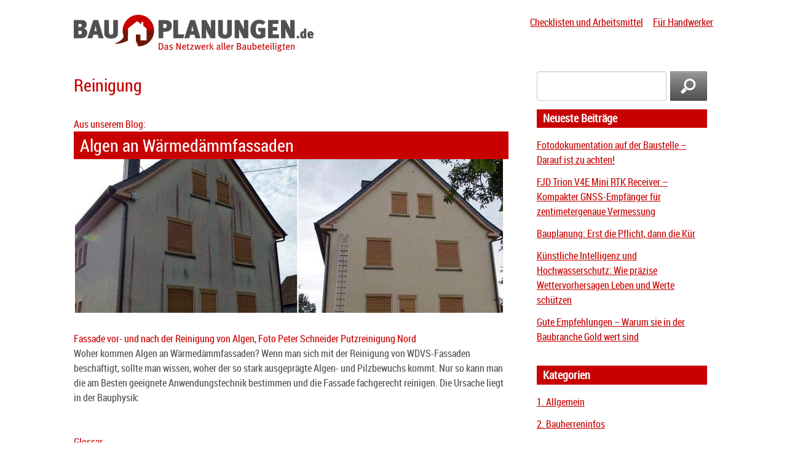

--- FILE ---
content_type: text/html; charset=UTF-8
request_url: https://blog.bauplanungen.de/glossar/reinigung/
body_size: 68463
content:
<!doctype html>

<!--[if lt IE 7]><html lang="de" class="no-js lt-ie9 lt-ie8 lt-ie7"><![endif]-->
<!--[if (IE 7)&!(IEMobile)]><html lang="de" class="no-js lt-ie9 lt-ie8"><![endif]-->
<!--[if (IE 8)&!(IEMobile)]><html lang="de" class="no-js lt-ie9"><![endif]-->
<!--[if gt IE 8]><!--> <html lang="de" class="no-js"><!--<![endif]-->

	<head>

		<meta charset="utf-8">

				<meta http-equiv="X-UA-Compatible" content="IE=edge">

		<title>Reinigung - bauplanungen.de Blog</title>

				<meta name="HandheldFriendly" content="True">
		<meta name="MobileOptimized" content="320">
		<meta name="viewport" content="width=device-width, initial-scale=1"/>

				<link rel="apple-touch-icon" href="https://blog.bauplanungen.de/wp-content/themes/bauplanungen/library/images/apple-touch-icon.png">
		<link rel="icon" href="https://blog.bauplanungen.de/wp-content/themes/bauplanungen/favicon.png">
		<!--[if IE]>
			<link rel="shortcut icon" href="https://blog.bauplanungen.de/wp-content/themes/bauplanungen/favicon.ico">
		<![endif]-->
				<meta name="msapplication-TileColor" content="#f01d4f">
		<meta name="msapplication-TileImage" content="https://blog.bauplanungen.de/wp-content/themes/bauplanungen/library/images/win8-tile-icon.png">
            <meta name="theme-color" content="#121212">

		<link rel="pingback" href="https://blog.bauplanungen.de/xmlrpc.php">

				<meta name='robots' content='noindex, follow' />
	<style>img:is([sizes="auto" i], [sizes^="auto," i]) { contain-intrinsic-size: 3000px 1500px }</style>
	
	<!-- This site is optimized with the Yoast SEO plugin v24.7 - https://yoast.com/wordpress/plugins/seo/ -->
	<meta property="og:locale" content="de_DE" />
	<meta property="og:type" content="article" />
	<meta property="og:title" content="Reinigung - bauplanungen.de Blog" />
	<meta property="og:url" content="https://blog.bauplanungen.de/glossar/reinigung/" />
	<meta property="og:site_name" content="bauplanungen.de Blog" />
	<meta name="twitter:card" content="summary_large_image" />
	<meta name="twitter:site" content="@bauplanungen_de" />
	<script type="application/ld+json" class="yoast-schema-graph">{"@context":"https://schema.org","@graph":[{"@type":"CollectionPage","@id":"https://blog.bauplanungen.de/glossar/reinigung/","url":"https://blog.bauplanungen.de/glossar/reinigung/","name":"Reinigung - bauplanungen.de Blog","isPartOf":{"@id":"https://blog.bauplanungen.de/#website"},"primaryImageOfPage":{"@id":"https://blog.bauplanungen.de/glossar/reinigung/#primaryimage"},"image":{"@id":"https://blog.bauplanungen.de/glossar/reinigung/#primaryimage"},"thumbnailUrl":"https://blog.bauplanungen.de/wp-content/uploads/2016/12/Fassade-vorher-nachher.jpg","breadcrumb":{"@id":"https://blog.bauplanungen.de/glossar/reinigung/#breadcrumb"},"inLanguage":"de"},{"@type":"ImageObject","inLanguage":"de","@id":"https://blog.bauplanungen.de/glossar/reinigung/#primaryimage","url":"https://blog.bauplanungen.de/wp-content/uploads/2016/12/Fassade-vorher-nachher.jpg","contentUrl":"https://blog.bauplanungen.de/wp-content/uploads/2016/12/Fassade-vorher-nachher.jpg","width":700,"height":267,"caption":"Fassade vor- und nach der Reinigung von Algen, Foto Peter Schneider Putzreinigung Nord"},{"@type":"BreadcrumbList","@id":"https://blog.bauplanungen.de/glossar/reinigung/#breadcrumb","itemListElement":[{"@type":"ListItem","position":1,"name":"Home","item":"https://blog.bauplanungen.de/"},{"@type":"ListItem","position":2,"name":"Reinigung"}]},{"@type":"WebSite","@id":"https://blog.bauplanungen.de/#website","url":"https://blog.bauplanungen.de/","name":"bauplanungen.de Blog","description":"","publisher":{"@id":"https://blog.bauplanungen.de/#organization"},"potentialAction":[{"@type":"SearchAction","target":{"@type":"EntryPoint","urlTemplate":"https://blog.bauplanungen.de/?s={search_term_string}"},"query-input":{"@type":"PropertyValueSpecification","valueRequired":true,"valueName":"search_term_string"}}],"inLanguage":"de"},{"@type":"Organization","@id":"https://blog.bauplanungen.de/#organization","name":"plan & build webmarketing GmbH","url":"https://blog.bauplanungen.de/","logo":{"@type":"ImageObject","inLanguage":"de","@id":"https://blog.bauplanungen.de/#/schema/logo/image/","url":"https://blog.bauplanungen.de/wp-content/uploads/2022/10/Schriftzug_rgb_png.png","contentUrl":"https://blog.bauplanungen.de/wp-content/uploads/2022/10/Schriftzug_rgb_png.png","width":2400,"height":368,"caption":"plan & build webmarketing GmbH"},"image":{"@id":"https://blog.bauplanungen.de/#/schema/logo/image/"},"sameAs":["https://www.facebook.com/Bauplanungen","https://x.com/bauplanungen_de","https://www.instagram.com/bauplanungen.de/","https://www.tiktok.com/@bauplanungen.de","https://www.linkedin.com/in/falk-khler-bauplanungende/","https://www.linkedin.com/bauplanungen-de"]}]}</script>
	<!-- / Yoast SEO plugin. -->


<link rel="alternate" type="application/rss+xml" title="bauplanungen.de Blog &raquo; Feed" href="https://blog.bauplanungen.de/feed/" />
<link rel="alternate" type="application/rss+xml" title="bauplanungen.de Blog &raquo; Kommentar-Feed" href="https://blog.bauplanungen.de/comments/feed/" />
<link rel="alternate" type="application/rss+xml" title="bauplanungen.de Blog &raquo; Reinigung Schlagwort-Feed" href="https://blog.bauplanungen.de/glossar/reinigung/feed/" />
<link rel='stylesheet' id='wp-block-library-css' href='https://blog.bauplanungen.de/wp-includes/css/dist/block-library/style.min.css' type='text/css' media='all' />
<style id='classic-theme-styles-inline-css' type='text/css'>
/*! This file is auto-generated */
.wp-block-button__link{color:#fff;background-color:#32373c;border-radius:9999px;box-shadow:none;text-decoration:none;padding:calc(.667em + 2px) calc(1.333em + 2px);font-size:1.125em}.wp-block-file__button{background:#32373c;color:#fff;text-decoration:none}
</style>
<style id='global-styles-inline-css' type='text/css'>
:root{--wp--preset--aspect-ratio--square: 1;--wp--preset--aspect-ratio--4-3: 4/3;--wp--preset--aspect-ratio--3-4: 3/4;--wp--preset--aspect-ratio--3-2: 3/2;--wp--preset--aspect-ratio--2-3: 2/3;--wp--preset--aspect-ratio--16-9: 16/9;--wp--preset--aspect-ratio--9-16: 9/16;--wp--preset--color--black: #000000;--wp--preset--color--cyan-bluish-gray: #abb8c3;--wp--preset--color--white: #ffffff;--wp--preset--color--pale-pink: #f78da7;--wp--preset--color--vivid-red: #cf2e2e;--wp--preset--color--luminous-vivid-orange: #ff6900;--wp--preset--color--luminous-vivid-amber: #fcb900;--wp--preset--color--light-green-cyan: #7bdcb5;--wp--preset--color--vivid-green-cyan: #00d084;--wp--preset--color--pale-cyan-blue: #8ed1fc;--wp--preset--color--vivid-cyan-blue: #0693e3;--wp--preset--color--vivid-purple: #9b51e0;--wp--preset--gradient--vivid-cyan-blue-to-vivid-purple: linear-gradient(135deg,rgba(6,147,227,1) 0%,rgb(155,81,224) 100%);--wp--preset--gradient--light-green-cyan-to-vivid-green-cyan: linear-gradient(135deg,rgb(122,220,180) 0%,rgb(0,208,130) 100%);--wp--preset--gradient--luminous-vivid-amber-to-luminous-vivid-orange: linear-gradient(135deg,rgba(252,185,0,1) 0%,rgba(255,105,0,1) 100%);--wp--preset--gradient--luminous-vivid-orange-to-vivid-red: linear-gradient(135deg,rgba(255,105,0,1) 0%,rgb(207,46,46) 100%);--wp--preset--gradient--very-light-gray-to-cyan-bluish-gray: linear-gradient(135deg,rgb(238,238,238) 0%,rgb(169,184,195) 100%);--wp--preset--gradient--cool-to-warm-spectrum: linear-gradient(135deg,rgb(74,234,220) 0%,rgb(151,120,209) 20%,rgb(207,42,186) 40%,rgb(238,44,130) 60%,rgb(251,105,98) 80%,rgb(254,248,76) 100%);--wp--preset--gradient--blush-light-purple: linear-gradient(135deg,rgb(255,206,236) 0%,rgb(152,150,240) 100%);--wp--preset--gradient--blush-bordeaux: linear-gradient(135deg,rgb(254,205,165) 0%,rgb(254,45,45) 50%,rgb(107,0,62) 100%);--wp--preset--gradient--luminous-dusk: linear-gradient(135deg,rgb(255,203,112) 0%,rgb(199,81,192) 50%,rgb(65,88,208) 100%);--wp--preset--gradient--pale-ocean: linear-gradient(135deg,rgb(255,245,203) 0%,rgb(182,227,212) 50%,rgb(51,167,181) 100%);--wp--preset--gradient--electric-grass: linear-gradient(135deg,rgb(202,248,128) 0%,rgb(113,206,126) 100%);--wp--preset--gradient--midnight: linear-gradient(135deg,rgb(2,3,129) 0%,rgb(40,116,252) 100%);--wp--preset--font-size--small: 13px;--wp--preset--font-size--medium: 20px;--wp--preset--font-size--large: 36px;--wp--preset--font-size--x-large: 42px;--wp--preset--spacing--20: 0.44rem;--wp--preset--spacing--30: 0.67rem;--wp--preset--spacing--40: 1rem;--wp--preset--spacing--50: 1.5rem;--wp--preset--spacing--60: 2.25rem;--wp--preset--spacing--70: 3.38rem;--wp--preset--spacing--80: 5.06rem;--wp--preset--shadow--natural: 6px 6px 9px rgba(0, 0, 0, 0.2);--wp--preset--shadow--deep: 12px 12px 50px rgba(0, 0, 0, 0.4);--wp--preset--shadow--sharp: 6px 6px 0px rgba(0, 0, 0, 0.2);--wp--preset--shadow--outlined: 6px 6px 0px -3px rgba(255, 255, 255, 1), 6px 6px rgba(0, 0, 0, 1);--wp--preset--shadow--crisp: 6px 6px 0px rgba(0, 0, 0, 1);}:where(.is-layout-flex){gap: 0.5em;}:where(.is-layout-grid){gap: 0.5em;}body .is-layout-flex{display: flex;}.is-layout-flex{flex-wrap: wrap;align-items: center;}.is-layout-flex > :is(*, div){margin: 0;}body .is-layout-grid{display: grid;}.is-layout-grid > :is(*, div){margin: 0;}:where(.wp-block-columns.is-layout-flex){gap: 2em;}:where(.wp-block-columns.is-layout-grid){gap: 2em;}:where(.wp-block-post-template.is-layout-flex){gap: 1.25em;}:where(.wp-block-post-template.is-layout-grid){gap: 1.25em;}.has-black-color{color: var(--wp--preset--color--black) !important;}.has-cyan-bluish-gray-color{color: var(--wp--preset--color--cyan-bluish-gray) !important;}.has-white-color{color: var(--wp--preset--color--white) !important;}.has-pale-pink-color{color: var(--wp--preset--color--pale-pink) !important;}.has-vivid-red-color{color: var(--wp--preset--color--vivid-red) !important;}.has-luminous-vivid-orange-color{color: var(--wp--preset--color--luminous-vivid-orange) !important;}.has-luminous-vivid-amber-color{color: var(--wp--preset--color--luminous-vivid-amber) !important;}.has-light-green-cyan-color{color: var(--wp--preset--color--light-green-cyan) !important;}.has-vivid-green-cyan-color{color: var(--wp--preset--color--vivid-green-cyan) !important;}.has-pale-cyan-blue-color{color: var(--wp--preset--color--pale-cyan-blue) !important;}.has-vivid-cyan-blue-color{color: var(--wp--preset--color--vivid-cyan-blue) !important;}.has-vivid-purple-color{color: var(--wp--preset--color--vivid-purple) !important;}.has-black-background-color{background-color: var(--wp--preset--color--black) !important;}.has-cyan-bluish-gray-background-color{background-color: var(--wp--preset--color--cyan-bluish-gray) !important;}.has-white-background-color{background-color: var(--wp--preset--color--white) !important;}.has-pale-pink-background-color{background-color: var(--wp--preset--color--pale-pink) !important;}.has-vivid-red-background-color{background-color: var(--wp--preset--color--vivid-red) !important;}.has-luminous-vivid-orange-background-color{background-color: var(--wp--preset--color--luminous-vivid-orange) !important;}.has-luminous-vivid-amber-background-color{background-color: var(--wp--preset--color--luminous-vivid-amber) !important;}.has-light-green-cyan-background-color{background-color: var(--wp--preset--color--light-green-cyan) !important;}.has-vivid-green-cyan-background-color{background-color: var(--wp--preset--color--vivid-green-cyan) !important;}.has-pale-cyan-blue-background-color{background-color: var(--wp--preset--color--pale-cyan-blue) !important;}.has-vivid-cyan-blue-background-color{background-color: var(--wp--preset--color--vivid-cyan-blue) !important;}.has-vivid-purple-background-color{background-color: var(--wp--preset--color--vivid-purple) !important;}.has-black-border-color{border-color: var(--wp--preset--color--black) !important;}.has-cyan-bluish-gray-border-color{border-color: var(--wp--preset--color--cyan-bluish-gray) !important;}.has-white-border-color{border-color: var(--wp--preset--color--white) !important;}.has-pale-pink-border-color{border-color: var(--wp--preset--color--pale-pink) !important;}.has-vivid-red-border-color{border-color: var(--wp--preset--color--vivid-red) !important;}.has-luminous-vivid-orange-border-color{border-color: var(--wp--preset--color--luminous-vivid-orange) !important;}.has-luminous-vivid-amber-border-color{border-color: var(--wp--preset--color--luminous-vivid-amber) !important;}.has-light-green-cyan-border-color{border-color: var(--wp--preset--color--light-green-cyan) !important;}.has-vivid-green-cyan-border-color{border-color: var(--wp--preset--color--vivid-green-cyan) !important;}.has-pale-cyan-blue-border-color{border-color: var(--wp--preset--color--pale-cyan-blue) !important;}.has-vivid-cyan-blue-border-color{border-color: var(--wp--preset--color--vivid-cyan-blue) !important;}.has-vivid-purple-border-color{border-color: var(--wp--preset--color--vivid-purple) !important;}.has-vivid-cyan-blue-to-vivid-purple-gradient-background{background: var(--wp--preset--gradient--vivid-cyan-blue-to-vivid-purple) !important;}.has-light-green-cyan-to-vivid-green-cyan-gradient-background{background: var(--wp--preset--gradient--light-green-cyan-to-vivid-green-cyan) !important;}.has-luminous-vivid-amber-to-luminous-vivid-orange-gradient-background{background: var(--wp--preset--gradient--luminous-vivid-amber-to-luminous-vivid-orange) !important;}.has-luminous-vivid-orange-to-vivid-red-gradient-background{background: var(--wp--preset--gradient--luminous-vivid-orange-to-vivid-red) !important;}.has-very-light-gray-to-cyan-bluish-gray-gradient-background{background: var(--wp--preset--gradient--very-light-gray-to-cyan-bluish-gray) !important;}.has-cool-to-warm-spectrum-gradient-background{background: var(--wp--preset--gradient--cool-to-warm-spectrum) !important;}.has-blush-light-purple-gradient-background{background: var(--wp--preset--gradient--blush-light-purple) !important;}.has-blush-bordeaux-gradient-background{background: var(--wp--preset--gradient--blush-bordeaux) !important;}.has-luminous-dusk-gradient-background{background: var(--wp--preset--gradient--luminous-dusk) !important;}.has-pale-ocean-gradient-background{background: var(--wp--preset--gradient--pale-ocean) !important;}.has-electric-grass-gradient-background{background: var(--wp--preset--gradient--electric-grass) !important;}.has-midnight-gradient-background{background: var(--wp--preset--gradient--midnight) !important;}.has-small-font-size{font-size: var(--wp--preset--font-size--small) !important;}.has-medium-font-size{font-size: var(--wp--preset--font-size--medium) !important;}.has-large-font-size{font-size: var(--wp--preset--font-size--large) !important;}.has-x-large-font-size{font-size: var(--wp--preset--font-size--x-large) !important;}
:where(.wp-block-post-template.is-layout-flex){gap: 1.25em;}:where(.wp-block-post-template.is-layout-grid){gap: 1.25em;}
:where(.wp-block-columns.is-layout-flex){gap: 2em;}:where(.wp-block-columns.is-layout-grid){gap: 2em;}
:root :where(.wp-block-pullquote){font-size: 1.5em;line-height: 1.6;}
</style>
<link rel='stylesheet' id='contact-form-7-css' href='https://blog.bauplanungen.de/wp-content/plugins/contact-form-7/includes/css/styles.css' type='text/css' media='all' />
<link rel='stylesheet' id='contentinjection-css' href='https://blog.bauplanungen.de/wp-content/plugins/contentinjection/public/css/contentinjection-public.css' type='text/css' media='all' />
<link rel='stylesheet' id='toc-screen-css' href='https://blog.bauplanungen.de/wp-content/plugins/table-of-contents-plus/screen.min.css' type='text/css' media='all' />
<style id='toc-screen-inline-css' type='text/css'>
div#toc_container {width: 100%;}
</style>
<link rel='stylesheet' id='contentinjection-widget-styles-css' href='https://blog.bauplanungen.de/wp-content/plugins/contentinjection/includes/widgets/contentinjection/css/widget.css' type='text/css' media='all' />
<link rel='stylesheet' id='borlabs-cookie-css' href='https://blog.bauplanungen.de/wp-content/cache/borlabs-cookie/borlabs-cookie_1_de.css' type='text/css' media='all' />
<link rel='stylesheet' id='bones-stylesheet-css' href='https://blog.bauplanungen.de/wp-content/themes/bauplanungen/library/css/style.css' type='text/css' media='all' />
<link rel='stylesheet' id='bones-fontawesome-css' href='https://blog.bauplanungen.de/wp-content/themes/bauplanungen/library/css/font-awesome.min.css' type='text/css' media='all' />
<!--[if lt IE 9]>
<link rel='stylesheet' id='bones-ie-only-css' href='https://blog.bauplanungen.de/wp-content/themes/bauplanungen/library/css/ie.css' type='text/css' media='all' />
<![endif]-->
<script type="text/javascript" src="https://blog.bauplanungen.de/wp-includes/js/jquery/jquery.min.js" id="jquery-core-js"></script>
<script type="text/javascript" src="https://blog.bauplanungen.de/wp-includes/js/jquery/jquery-migrate.min.js" id="jquery-migrate-js"></script>
<script type="text/javascript" src="https://blog.bauplanungen.de/wp-content/plugins/contentinjection/public/js/contentinjection-public.js" id="contentinjection-js"></script>
<script type="text/javascript" src="https://blog.bauplanungen.de/wp-content/plugins/contentinjection/includes/widgets/contentinjection/js/widget.js" id="contentinjection-script-js"></script>
<script type="text/javascript" src="https://blog.bauplanungen.de/wp-content/themes/bauplanungen/library/js/libs/modernizr.custom.min.js" id="bones-modernizr-js"></script>
<link rel="https://api.w.org/" href="https://blog.bauplanungen.de/wp-json/" /><link rel="alternate" title="JSON" type="application/json" href="https://blog.bauplanungen.de/wp-json/wp/v2/tags/113" />		
				
	</head>

	<body class="archive tag tag-reinigung tag-113 wp-theme-bauplanungen" itemscope>

		<div id="container">
		
			<header class="header" role="banner" itemscope>
				
				<!-- <div id="main-image-back"></div> -->
				
				<div id="inner-header" class="wrap cf">
					
					


										<p id="logo" itemscope><a href="/"></a><a href="https://www.bauplanungen.de/about">Für Handwerker</a><a href="https://checkit.bauplanungen.de">Checklisten und Arbeitsmittel</a></p>
					

															
					<!-- <div id="main-image-wrapper"></div> -->

					<nav role="navigation" itemscope>
						
					</nav>

				</div>

			</header>

			<div id="content">

				<div id="inner-content" class="wrap cf">

						<main id="main" class="m-all t-2of3 d-5of7 cf" role="main" itemscope itemprop="mainContentOfPage" itemtype="http://schema.org/Blog">
																
							<h1 class="page-title">Reinigung</h1><span>Aus unserem Blog:</span>							
														
							<article id="post-477" class="cf post-477 post type-post status-publish format-standard has-post-thumbnail hentry category-gebaeudeunterhaltung-pflege tag-algen tag-fassade tag-fassadenreinigung tag-moose tag-reinigung tag-schlagregen tag-wdvs" role="article">

								<header class="entry-header article-header">

									<h2 class="h2 entry-title"><a href="https://blog.bauplanungen.de/algen-waermedaemmfassaden/" rel="bookmark" title="Algen an Wärmedämmfassaden">Algen an Wärmedämmfassaden</a></h2>
									<p class="byline entry-meta vcard">
										Eingetragen <time class="updated entry-time" datetime="2016-12-30" itemprop="datePublished">30. Dezember 2016</time> <span class="by">von</span> <span class="entry-author author" itemprop="author" itemscope itemptype="http://schema.org/Person"><a href="https://bauplanungen.de/PutzreinigungNord" title="Website von Peter Schneider besuchen" rel="author external">Peter Schneider</a></span>									</p>

								</header>

								<section class="entry-content cf">

									<img width="700" height="250" src="https://blog.bauplanungen.de/wp-content/uploads/2016/12/Fassade-vorher-nachher-700x250.jpg" class="attachment-bones-thumb-710 size-bones-thumb-710 wp-post-image" alt="Algen Fassadenreinigung" decoding="async" fetchpriority="high" /><span class="subtext">Fassade vor- und nach der Reinigung von Algen, Foto Peter Schneider Putzreinigung Nord</span>
									<p>Woher kommen Algen an Wärmedämmfassaden? Wenn man sich mit der Reinigung von WDVS-Fassaden beschäftigt, sollte man wissen, woher der so stark ausgeprägte Algen- und Pilzbewuchs kommt. Nur so kann man die am Besten geeignete Anwendungstechnik bestimmen und die Fassade fachgerecht reinigen. Die Ursache liegt in der Bauphysik:</p>

								</section>

								<footer class="article-footer">

								</footer>

							</article>

							
									
														
							<span>Glossar</span><ul class="glossar-navigation"><li><a href="https://blog.bauplanungen.de/glossar/?a">a</a></li><li><a href="https://blog.bauplanungen.de/glossar/?b">b</a></li><li><a href="https://blog.bauplanungen.de/glossar/?d">d</a></li><li><a href="https://blog.bauplanungen.de/glossar/?e">e</a></li><li><a href="https://blog.bauplanungen.de/glossar/?f">f</a></li><li><a href="https://blog.bauplanungen.de/glossar/?g">g</a></li><li><a href="https://blog.bauplanungen.de/glossar/?h">h</a></li><li><a href="https://blog.bauplanungen.de/glossar/?i">i</a></li><li><a href="https://blog.bauplanungen.de/glossar/?k">k</a></li><li><a href="https://blog.bauplanungen.de/glossar/?l">l</a></li><li><a href="https://blog.bauplanungen.de/glossar/?m">m</a></li><li><a href="https://blog.bauplanungen.de/glossar/?n">n</a></li><li><a href="https://blog.bauplanungen.de/glossar/?o">o</a></li><li><a href="https://blog.bauplanungen.de/glossar/?p">p</a></li><li><a href="https://blog.bauplanungen.de/glossar/?q">q</a></li><li><a href="https://blog.bauplanungen.de/glossar/?r">r</a></li><li><a href="https://blog.bauplanungen.de/glossar/?s">s</a></li><li><a href="https://blog.bauplanungen.de/glossar/?t">t</a></li><li><a href="https://blog.bauplanungen.de/glossar/?u">u</a></li><li><a href="https://blog.bauplanungen.de/glossar/?v">v</a></li><li><a href="https://blog.bauplanungen.de/glossar/?w">w</a></li><li><a href="https://blog.bauplanungen.de/glossar/?x">x</a></li><li><a href="https://blog.bauplanungen.de/glossar/?z">z</a></li></ul>							
							
						</main>

									<div id="sidebar1" class="sidebar m-all t-1of3 d-2of7 last-col cf" role="complementary">

					
						<div id="search-2" class="widget widget_search"><form role="search" method="get" id="searchform" class="searchform" action="https://blog.bauplanungen.de/">
    <div>
        <!-- <label for="s" class="screen-reader-text">Suche nach:</label> -->
        <input type="search" id="s" name="s" value="" />

        <button type="submit" id="searchsubmit" ><div class="big-search-icon"></div></button>
    </div>
</form></div>
		<div id="recent-posts-2" class="widget widget_recent_entries">
		<h4 class="widgettitle">Neueste Beiträge</h4>
		<ul>
											<li>
					<a href="https://blog.bauplanungen.de/fotodokumentation-auf-der-baustelle-darauf-ist-zu-achten/">Fotodokumentation auf der Baustelle &#8211; Darauf ist zu achten!</a>
									</li>
											<li>
					<a href="https://blog.bauplanungen.de/praezisionswunder-fuer-bau-landwirtschaft-und-vermessung/">FJD Trion V4E Mini RTK Receiver – Kompakter GNSS-Empfänger für zentimetergenaue Vermessung</a>
									</li>
											<li>
					<a href="https://blog.bauplanungen.de/bauplanung-erst-die-pflicht-dann-die-kuer/">Bauplanung: Erst die Pflicht, dann die Kür</a>
									</li>
											<li>
					<a href="https://blog.bauplanungen.de/kuenstliche-intelligenz-und-hochwasserschutz/">Künstliche Intelligenz und Hochwasserschutz: Wie präzise Wettervorhersagen Leben und Werte schützen</a>
									</li>
											<li>
					<a href="https://blog.bauplanungen.de/gute-empfehlungen-warum-sie-in-der-baubranche-gold-wert-sind/">Gute Empfehlungen – Warum sie in der Baubranche Gold wert sind</a>
									</li>
					</ul>

		</div><div id="categories-2" class="widget widget_categories"><h4 class="widgettitle">Kategorien</h4>
			<ul>
					<li class="cat-item cat-item-1"><a href="https://blog.bauplanungen.de/allgemein/">1. Allgemein</a>
</li>
	<li class="cat-item cat-item-278"><a href="https://blog.bauplanungen.de/bauherreninfos/">2. Bauherreninfos</a>
</li>
	<li class="cat-item cat-item-5"><a href="https://blog.bauplanungen.de/bauherreninfos/baufinanzierungundversicherungen/">2.1 Baufinanzierung und Versicherungen</a>
</li>
	<li class="cat-item cat-item-78"><a href="https://blog.bauplanungen.de/bauherreninfos/steuerrecht/">2.10 Steuerrecht</a>
</li>
	<li class="cat-item cat-item-282"><a href="https://blog.bauplanungen.de/bauherreninfos/baupartner/">2.2 Baupartner</a>
</li>
	<li class="cat-item cat-item-283"><a href="https://blog.bauplanungen.de/bauherreninfos/dein-sicherer-bauablauf/">2.3 Dein sicherer Bauablauf</a>
</li>
	<li class="cat-item cat-item-6"><a href="https://blog.bauplanungen.de/bauherreninfos/planung/">2.4 Planung</a>
</li>
	<li class="cat-item cat-item-281"><a href="https://blog.bauplanungen.de/bauherreninfos/haustechnikinfos/">2.5 Haustechnikinfos</a>
</li>
	<li class="cat-item cat-item-280"><a href="https://blog.bauplanungen.de/bauherreninfos/wohnqualitaet/">2.6 Wohnqualität</a>
</li>
	<li class="cat-item cat-item-284"><a href="https://blog.bauplanungen.de/bauherreninfos/objektsicherheit/">2.7 Objektsicherheit</a>
</li>
	<li class="cat-item cat-item-108"><a href="https://blog.bauplanungen.de/bauherreninfos/gebaeudeunterhaltung-pflege/">2.8 Gebäudeunterhaltung / -pflege</a>
</li>
	<li class="cat-item cat-item-49"><a href="https://blog.bauplanungen.de/bauherreninfos/wertermittlung-von-grundstuecken/">2.9 Wertermittlung von Gebäuden und Grundstücken</a>
</li>
	<li class="cat-item cat-item-279"><a href="https://blog.bauplanungen.de/tippsfuerbauprofis/">3. Tipps für Bauprofis</a>
</li>
	<li class="cat-item cat-item-237"><a href="https://blog.bauplanungen.de/tippsfuerbauprofis/software-fuer-planung-und-handwerk/">3.1 Software für Planung und Handwerk</a>
</li>
	<li class="cat-item cat-item-33"><a href="https://blog.bauplanungen.de/tippsfuerbauprofis/bim-building-information-modeling/">3.2 BIM, Building Information Modeling</a>
</li>
	<li class="cat-item cat-item-277"><a href="https://blog.bauplanungen.de/tippsfuerbauprofis/bauplanungen_de-veranstaltungen/">3.3 Bauplanungen.de Veranstaltungen</a>
</li>
	<li class="cat-item cat-item-298"><a href="https://blog.bauplanungen.de/tippsfuerbauprofis/3-4-laserscan-fuer-handwerk-und-planung/">3.4 Laserscan für Handwerk und Planung</a>
</li>
	<li class="cat-item cat-item-274"><a href="https://blog.bauplanungen.de/trends-und-neuigkeiten/">Trends und Neuigkeiten</a>
</li>
			</ul>

			</div><div id="text-2" class="widget widget_text">			<div class="textwidget"><a href="/blog/glossar/">Glossar</a></div>
		</div>
					
				</div>

				</div>

			</div>

<footer class="footer" role="contentinfo" itemscope itemtype="http://schema.org/WPFooter">

	<div id="inner-footer" class="wrap cf">

		<nav role="navigation">
			<div class="footer-links cf"><ul id="menu-footer-menu" class="nav footer-nav cf"><li id="menu-item-114" class="menu-item menu-item-type-custom menu-item-object-custom menu-item-114"><a href="https://www.bauplanungen.de//about">Über Bauplanungen.de</a></li>
<li id="menu-item-113" class="menu-item menu-item-type-custom menu-item-object-custom menu-item-113"><a href="https://www.bauplanungen.de//faq">FAQ</a></li>
<li id="menu-item-111" class="menu-item menu-item-type-custom menu-item-object-custom menu-item-111"><a href="https://www.bauplanungen.de//agb">AGB</a></li>
<li id="menu-item-110" class="menu-item menu-item-type-custom menu-item-object-custom menu-item-110"><a href="https://www.bauplanungen.de//prices">Preise</a></li>
<li id="menu-item-1517" class="menu-item menu-item-type-custom menu-item-object-custom menu-item-1517"><a href="https://checkit.bauplanungen.de/">Checklisten und Arbeitsmittel</a></li>
<li id="menu-item-112" class="menu-item menu-item-type-custom menu-item-object-custom menu-item-112"><a href="https://www.bauplanungen.de//privacy">Datenschutz</a></li>
<li id="menu-item-109" class="menu-item menu-item-type-custom menu-item-object-custom menu-item-109"><a href="https://www.bauplanungen.de//imprint">Impressum</a></li>
</ul></div>		</nav>

		<div class="social">
			<a href="https://facebook.com/bauplanungen" target="_blank"><i class="fa fa-2x fa-facebook-square"></i></a>
			<a href="https://www.xing.com/profile/Falk_Koehler3" target="_blank"><i class="fa fa-2x fa-xing-square"></i></a>
		</div>

		<!-- <p class="source-org copyright">&copy; 2026 bauplanungen.de Blog.</p> -->

	</div>

</footer>

</div>

<script type="speculationrules">
{"prefetch":[{"source":"document","where":{"and":[{"href_matches":"\/*"},{"not":{"href_matches":["\/wp-*.php","\/wp-admin\/*","\/wp-content\/uploads\/*","\/wp-content\/*","\/wp-content\/plugins\/*","\/wp-content\/themes\/bauplanungen\/*","\/*\\?(.+)"]}},{"not":{"selector_matches":"a[rel~=\"nofollow\"]"}},{"not":{"selector_matches":".no-prefetch, .no-prefetch a"}}]},"eagerness":"conservative"}]}
</script>
<!--googleoff: all--><div data-nosnippet><script id="BorlabsCookieBoxWrap" type="text/template"><div
    id="BorlabsCookieBox"
    class="BorlabsCookie"
    role="dialog"
    aria-labelledby="CookieBoxTextHeadline"
    aria-describedby="CookieBoxTextDescription"
    aria-modal="true"
>
    <div class="top-center" style="display: none;">
        <div class="_brlbs-box-wrap">
            <div class="_brlbs-box">
                <div class="cookie-box">
                    <div class="container">
                        <div class="row">
                            <div class="col-12">
                                <div class="_brlbs-flex-center">
                                    
                                    <span role="heading" aria-level="3" class="_brlbs-h3" id="CookieBoxTextHeadline">Datenschutzeinstellungen</span>
                                </div>

                                <p id="CookieBoxTextDescription"><span class="_brlbs-paragraph _brlbs-text-description">Wir nutzen Cookies auf unserer Website. Einige von ihnen sind essenziell, während andere uns helfen, diese Website und Ihre Erfahrung zu verbessern.</span> <span class="_brlbs-paragraph _brlbs-text-confirm-age">Wenn Sie unter 16 Jahre alt sind und Ihre Zustimmung zu freiwilligen Diensten geben möchten, müssen Sie Ihre Erziehungsberechtigten um Erlaubnis bitten.</span> <span class="_brlbs-paragraph _brlbs-text-technology">Wir verwenden Cookies und andere Technologien auf unserer Website. Einige von ihnen sind essenziell, während andere uns helfen, diese Website und Ihre Erfahrung zu verbessern.</span> <span class="_brlbs-paragraph _brlbs-text-personal-data">Personenbezogene Daten können verarbeitet werden (z. B. IP-Adressen), z. B. für personalisierte Anzeigen und Inhalte oder Anzeigen- und Inhaltsmessung.</span> <span class="_brlbs-paragraph _brlbs-text-more-information">Weitere Informationen über die Verwendung Ihrer Daten finden Sie in unserer  <a class="_brlbs-cursor" href="http://blog.bauplanungen.de/datenschutz/">Datenschutzerklärung</a>.</span> <span class="_brlbs-paragraph _brlbs-text-revoke">Sie können Ihre Auswahl jederzeit unter <a class="_brlbs-cursor" href="#" data-cookie-individual>Einstellungen</a> widerrufen oder anpassen.</span></p>

                                                                    <ul>
                                                                                        <li
                                                                                                        data-borlabs-cookie-group="essential"
                                                >
                                                    Essenziell                                                </li>
                                                                                            <li
                                                                                                        data-borlabs-cookie-group="statistics"
                                                >
                                                    Statistiken                                                </li>
                                                                                </ul>
                                
                                <p class="_brlbs-accept">
                                    <a
                                        href="#"
                                        tabindex="0"
                                        role="button"
                                        id="CookieBoxSaveButton"
                                        class="_brlbs-btn _brlbs-btn-accept-all _brlbs-cursor"
                                        data-cookie-accept
                                    >
                                        Ich akzeptiere                                    </a>
                                </p>

                                                                    <p class="_brlbs-refuse-btn">
                                        <a
                                            href="#"
                                            tabindex="0"
                                            role="button"
                                            class="_brlbs-btn _brlbs-cursor"
                                            data-cookie-refuse
                                        >
                                            Nur essenzielle Cookies akzeptieren                                        </a>
                                    </p>
                                
                                <p class="_brlbs-manage-btn ">
                                    <a
                                        href="#"
                                        tabindex="0"
                                        role="button"
                                        class="_brlbs-cursor _brlbs-btn "
                                        data-cookie-individual
                                    >
                                        Individuelle Datenschutzeinstellungen                                    </a>
                                </p>

                                <p class="_brlbs-legal">
                                    <a
                                        href="#"
                                        tabindex="0"
                                        role="button"
                                        class="_brlbs-cursor"
                                        data-cookie-individual
                                    >
                                        Cookie-Details                                    </a>

                                                                            <span class="_brlbs-separator"></span>
                                        <a
                                            tabindex="0"
                                            href="http://blog.bauplanungen.de/datenschutz/"
                                        >
                                            Datenschutzerklärung                                        </a>
                                    
                                                                            <span class="_brlbs-separator"></span>
                                        <a
                                            tabindex="0"
                                            href="http://blog.bauplanungen.de/impressum/"
                                        >
                                            Impressum                                        </a>
                                                                    </p>
                            </div>
                        </div>
                    </div>
                </div>

                <div
    class="cookie-preference"
    aria-hidden="true"
    role="dialog"
    aria-describedby="CookiePrefDescription"
    aria-modal="true"
>
    <div class="container not-visible">
        <div class="row no-gutters">
            <div class="col-12">
                <div class="row no-gutters align-items-top">
                    <div class="col-12">
                        <div class="_brlbs-flex-center">
                                                    <span role="heading" aria-level="3" class="_brlbs-h3">Datenschutzeinstellungen</span>
                        </div>

                        <p id="CookiePrefDescription">
                            <span class="_brlbs-paragraph _brlbs-text-confirm-age">Wenn Sie unter 16 Jahre alt sind und Ihre Zustimmung zu freiwilligen Diensten geben möchten, müssen Sie Ihre Erziehungsberechtigten um Erlaubnis bitten.</span> <span class="_brlbs-paragraph _brlbs-text-technology">Wir verwenden Cookies und andere Technologien auf unserer Website. Einige von ihnen sind essenziell, während andere uns helfen, diese Website und Ihre Erfahrung zu verbessern.</span> <span class="_brlbs-paragraph _brlbs-text-personal-data">Personenbezogene Daten können verarbeitet werden (z. B. IP-Adressen), z. B. für personalisierte Anzeigen und Inhalte oder Anzeigen- und Inhaltsmessung.</span> <span class="_brlbs-paragraph _brlbs-text-more-information">Weitere Informationen über die Verwendung Ihrer Daten finden Sie in unserer  <a class="_brlbs-cursor" href="http://blog.bauplanungen.de/datenschutz/">Datenschutzerklärung</a>.</span> <span class="_brlbs-paragraph _brlbs-text-description">Hier finden Sie eine Übersicht über alle verwendeten Cookies. Sie können Ihre Einwilligung zu ganzen Kategorien geben oder sich weitere Informationen anzeigen lassen und so nur bestimmte Cookies auswählen.</span>                        </p>

                        <div class="row no-gutters align-items-center">
                            <div class="col-12 col-sm-10">
                                <p class="_brlbs-accept">
                                                                            <a
                                            href="#"
                                            class="_brlbs-btn _brlbs-btn-accept-all _brlbs-cursor"
                                            tabindex="0"
                                            role="button"
                                            data-cookie-accept-all
                                        >
                                            Alle akzeptieren                                        </a>
                                        
                                    <a
                                        href="#"
                                        id="CookiePrefSave"
                                        tabindex="0"
                                        role="button"
                                        class="_brlbs-btn _brlbs-cursor"
                                        data-cookie-accept
                                    >
                                        Speichern                                    </a>

                                                                            <a
                                            href="#"
                                            class="_brlbs-btn _brlbs-refuse-btn _brlbs-cursor"
                                            tabindex="0"
                                            role="button"
                                            data-cookie-refuse
                                        >
                                            Nur essenzielle Cookies akzeptieren                                        </a>
                                                                    </p>
                            </div>

                            <div class="col-12 col-sm-2">
                                <p class="_brlbs-refuse">
                                    <a
                                        href="#"
                                        class="_brlbs-cursor"
                                        tabindex="0"
                                        role="button"
                                        data-cookie-back
                                    >
                                        Zurück                                    </a>

                                                                    </p>
                            </div>
                        </div>
                    </div>
                </div>

                <div data-cookie-accordion>
                                            <fieldset>
                            <legend class="sr-only">Datenschutzeinstellungen</legend>

                                                                                                <div class="bcac-item">
                                        <div class="d-flex flex-row">
                                            <label class="w-75">
                                                <span role="heading" aria-level="4" class="_brlbs-h4">Essenziell (1)</span>
                                            </label>

                                            <div class="w-25 text-right">
                                                                                            </div>
                                        </div>

                                        <div class="d-block">
                                            <p>Essenzielle Cookies ermöglichen grundlegende Funktionen und sind für die einwandfreie Funktion der Website erforderlich.</p>

                                            <p class="text-center">
                                                <a
                                                    href="#"
                                                    class="_brlbs-cursor d-block"
                                                    tabindex="0"
                                                    role="button"
                                                    data-cookie-accordion-target="essential"
                                                >
                                                    <span data-cookie-accordion-status="show">
                                                        Cookie-Informationen anzeigen                                                    </span>

                                                    <span data-cookie-accordion-status="hide" class="borlabs-hide">
                                                        Cookie-Informationen ausblenden                                                    </span>
                                                </a>
                                            </p>
                                        </div>

                                        <div
                                            class="borlabs-hide"
                                            data-cookie-accordion-parent="essential"
                                        >
                                                                                            <table>
                                                    
                                                    <tr>
                                                        <th scope="row">Name</th>
                                                        <td>
                                                            <label>
                                                                Borlabs Cookie                                                            </label>
                                                        </td>
                                                    </tr>

                                                    <tr>
                                                        <th scope="row">Anbieter</th>
                                                        <td>Eigentümer dieser Website<span>, </span><a href="http://blog.bauplanungen.de/impressum/">Impressum</a></td>
                                                    </tr>

                                                                                                            <tr>
                                                            <th scope="row">Zweck</th>
                                                            <td>Speichert die Einstellungen der Besucher, die in der Cookie Box von Borlabs Cookie ausgewählt wurden.</td>
                                                        </tr>
                                                        
                                                    
                                                    
                                                                                                            <tr>
                                                            <th scope="row">Cookie Name</th>
                                                            <td>borlabs-cookie</td>
                                                        </tr>
                                                        
                                                                                                            <tr>
                                                            <th scope="row">Cookie Laufzeit</th>
                                                            <td>1 Jahr</td>
                                                        </tr>
                                                                                                        </table>
                                                                                        </div>
                                    </div>
                                                                                                                                        <div class="bcac-item">
                                        <div class="d-flex flex-row">
                                            <label class="w-75">
                                                <span role="heading" aria-level="4" class="_brlbs-h4">Statistiken (2)</span>
                                            </label>

                                            <div class="w-25 text-right">
                                                                                                    <label class="_brlbs-btn-switch">
                                                        <span class="sr-only">Statistiken</span>
                                                        <input
                                                            tabindex="0"
                                                            id="borlabs-cookie-group-statistics"
                                                            type="checkbox"
                                                            name="cookieGroup[]"
                                                            value="statistics"
                                                             checked                                                            data-borlabs-cookie-switch
                                                        />
                                                        <span class="_brlbs-slider"></span>
                                                        <span
                                                            class="_brlbs-btn-switch-status"
                                                            data-active="An"
                                                            data-inactive="Aus">
                                                        </span>
                                                    </label>
                                                                                                </div>
                                        </div>

                                        <div class="d-block">
                                            <p>Statistik Cookies erfassen Informationen anonym. Diese Informationen helfen uns zu verstehen, wie unsere Besucher unsere Website nutzen.</p>

                                            <p class="text-center">
                                                <a
                                                    href="#"
                                                    class="_brlbs-cursor d-block"
                                                    tabindex="0"
                                                    role="button"
                                                    data-cookie-accordion-target="statistics"
                                                >
                                                    <span data-cookie-accordion-status="show">
                                                        Cookie-Informationen anzeigen                                                    </span>

                                                    <span data-cookie-accordion-status="hide" class="borlabs-hide">
                                                        Cookie-Informationen ausblenden                                                    </span>
                                                </a>
                                            </p>
                                        </div>

                                        <div
                                            class="borlabs-hide"
                                            data-cookie-accordion-parent="statistics"
                                        >
                                                                                            <table>
                                                                                                            <tr>
                                                            <th scope="row">Akzeptieren</th>
                                                            <td>
                                                                <label class="_brlbs-btn-switch _brlbs-btn-switch--textRight">
                                                                    <span class="sr-only">Google Analytics</span>
                                                                    <input
                                                                        id="borlabs-cookie-google-analytics"
                                                                        tabindex="0"
                                                                        type="checkbox" data-cookie-group="statistics"
                                                                        name="cookies[statistics][]"
                                                                        value="google-analytics"
                                                                         checked                                                                        data-borlabs-cookie-switch
                                                                    />

                                                                    <span class="_brlbs-slider"></span>

                                                                    <span
                                                                        class="_brlbs-btn-switch-status"
                                                                        data-active="An"
                                                                        data-inactive="Aus"
                                                                        aria-hidden="true">
                                                                    </span>
                                                                </label>
                                                            </td>
                                                        </tr>
                                                        
                                                    <tr>
                                                        <th scope="row">Name</th>
                                                        <td>
                                                            <label>
                                                                Google Analytics                                                            </label>
                                                        </td>
                                                    </tr>

                                                    <tr>
                                                        <th scope="row">Anbieter</th>
                                                        <td>Google Ireland Limited, Gordon House, Barrow Street, Dublin 4, Ireland</td>
                                                    </tr>

                                                                                                            <tr>
                                                            <th scope="row">Zweck</th>
                                                            <td>Cookie von Google für Website-Analysen. Erzeugt statistische Daten darüber, wie der Besucher die Website nutzt.</td>
                                                        </tr>
                                                        
                                                                                                            <tr>
                                                            <th scope="row">Datenschutzerklärung</th>
                                                            <td class="_brlbs-pp-url">
                                                                <a
                                                                    href="https://policies.google.com/privacy?hl=de"
                                                                    target="_blank"
                                                                    rel="nofollow noopener noreferrer"
                                                                >
                                                                    https://policies.google.com/privacy?hl=de                                                                </a>
                                                            </td>
                                                        </tr>
                                                        
                                                    
                                                                                                            <tr>
                                                            <th scope="row">Cookie Name</th>
                                                            <td>_ga,_gat,_gid</td>
                                                        </tr>
                                                        
                                                                                                            <tr>
                                                            <th scope="row">Cookie Laufzeit</th>
                                                            <td>2 Jahre</td>
                                                        </tr>
                                                                                                        </table>
                                                                                                <table>
                                                                                                            <tr>
                                                            <th scope="row">Akzeptieren</th>
                                                            <td>
                                                                <label class="_brlbs-btn-switch _brlbs-btn-switch--textRight">
                                                                    <span class="sr-only">Google Tag Manager</span>
                                                                    <input
                                                                        id="borlabs-cookie-google-tag-manager"
                                                                        tabindex="0"
                                                                        type="checkbox" data-cookie-group="statistics"
                                                                        name="cookies[statistics][]"
                                                                        value="google-tag-manager"
                                                                         checked                                                                        data-borlabs-cookie-switch
                                                                    />

                                                                    <span class="_brlbs-slider"></span>

                                                                    <span
                                                                        class="_brlbs-btn-switch-status"
                                                                        data-active="An"
                                                                        data-inactive="Aus"
                                                                        aria-hidden="true">
                                                                    </span>
                                                                </label>
                                                            </td>
                                                        </tr>
                                                        
                                                    <tr>
                                                        <th scope="row">Name</th>
                                                        <td>
                                                            <label>
                                                                Google Tag Manager                                                            </label>
                                                        </td>
                                                    </tr>

                                                    <tr>
                                                        <th scope="row">Anbieter</th>
                                                        <td>Google Ireland Limited, Gordon House, Barrow Street, Dublin 4, Ireland</td>
                                                    </tr>

                                                                                                            <tr>
                                                            <th scope="row">Zweck</th>
                                                            <td>Cookie von Google zur Steuerung der erweiterten Script- und Ereignisbehandlung.</td>
                                                        </tr>
                                                        
                                                                                                            <tr>
                                                            <th scope="row">Datenschutzerklärung</th>
                                                            <td class="_brlbs-pp-url">
                                                                <a
                                                                    href="https://policies.google.com/privacy?hl=de"
                                                                    target="_blank"
                                                                    rel="nofollow noopener noreferrer"
                                                                >
                                                                    https://policies.google.com/privacy?hl=de                                                                </a>
                                                            </td>
                                                        </tr>
                                                        
                                                    
                                                                                                            <tr>
                                                            <th scope="row">Cookie Name</th>
                                                            <td>_ga,_gat,_gid</td>
                                                        </tr>
                                                        
                                                                                                            <tr>
                                                            <th scope="row">Cookie Laufzeit</th>
                                                            <td>2 Jahre</td>
                                                        </tr>
                                                                                                        </table>
                                                                                        </div>
                                    </div>
                                                                                                </fieldset>
                                        </div>

                <div class="d-flex justify-content-between">
                    <p class="_brlbs-branding flex-fill">
                                                    <a
                                href="https://de.borlabs.io/borlabs-cookie/"
                                target="_blank"
                                rel="nofollow noopener noreferrer"
                            >
                                <img src="https://blog.bauplanungen.de/wp-content/plugins/borlabs-cookie/assets/images/borlabs-cookie-icon-black.svg" alt="Borlabs Cookie" width="16" height="16">
                                                                 powered by Borlabs Cookie                            </a>
                                                </p>

                    <p class="_brlbs-legal flex-fill">
                                                    <a href="http://blog.bauplanungen.de/datenschutz/">
                                Datenschutzerklärung                            </a>
                            
                                                    <span class="_brlbs-separator"></span>
                            
                                                    <a href="http://blog.bauplanungen.de/impressum/">
                                Impressum                            </a>
                                                </p>
                </div>
            </div>
        </div>
    </div>
</div>
            </div>
        </div>
    </div>
</div>
</script></div><!--googleon: all--><script type="text/javascript" src="https://blog.bauplanungen.de/wp-content/plugins/contact-form-7/includes/swv/js/index.js" id="swv-js"></script>
<script type="text/javascript" id="contact-form-7-js-extra">
/* <![CDATA[ */
var wpcf7 = {"api":{"root":"https:\/\/blog.bauplanungen.de\/wp-json\/","namespace":"contact-form-7\/v1"}};
/* ]]> */
</script>
<script type="text/javascript" src="https://blog.bauplanungen.de/wp-content/plugins/contact-form-7/includes/js/index.js" id="contact-form-7-js"></script>
<script type="text/javascript" id="toc-front-js-extra">
/* <![CDATA[ */
var tocplus = {"visibility_show":"Anzeigen","visibility_hide":"Ausblenden","width":"100%"};
/* ]]> */
</script>
<script type="text/javascript" src="https://blog.bauplanungen.de/wp-content/plugins/table-of-contents-plus/front.min.js" id="toc-front-js"></script>
<script type="text/javascript" src="https://blog.bauplanungen.de/wp-content/themes/bauplanungen/library/js/scripts.js" id="bones-js-js"></script>
<script type="text/javascript" id="borlabs-cookie-js-extra">
/* <![CDATA[ */
var borlabsCookieConfig = {"ajaxURL":"https:\/\/blog.bauplanungen.de\/wp-admin\/admin-ajax.php","language":"de","animation":"1","animationDelay":"","animationIn":"_brlbs-fadeInDown","animationOut":"_brlbs-flipOutX","blockContent":"1","boxLayout":"box","boxLayoutAdvanced":"","automaticCookieDomainAndPath":"","cookieDomain":"blog.bauplanungen.de","cookiePath":"\/","cookieSameSite":"Lax","cookieSecure":"1","cookieLifetime":"365","cookieLifetimeEssentialOnly":"182","crossDomainCookie":[],"cookieBeforeConsent":"","cookiesForBots":"1","cookieVersion":"1","hideCookieBoxOnPages":[],"respectDoNotTrack":"","reloadAfterConsent":"","reloadAfterOptOut":"1","showCookieBox":"1","cookieBoxIntegration":"javascript","ignorePreSelectStatus":"","cookies":{"essential":["borlabs-cookie"],"statistics":["google-analytics","google-tag-manager"]}};
var borlabsCookieCookies = {"essential":{"borlabs-cookie":{"cookieNameList":{"borlabs-cookie":"borlabs-cookie"},"settings":{"blockCookiesBeforeConsent":"0"}}},"statistics":{"google-analytics":{"cookieNameList":{"_ga":"_ga","_gat":"_gat","_gid":"_gid"},"settings":{"blockCookiesBeforeConsent":"1","prioritize":"0","trackingId":"UA-77860866-1","consentMode":"0"}},"google-tag-manager":{"cookieNameList":{"_ga":"_ga","_gat":"_gat","_gid":"_gid"},"settings":{"blockCookiesBeforeConsent":"0","gtmId":"GTM-WWM5V2G"},"optInJS":"[base64]","optOutJS":""}}};
/* ]]> */
</script>
<script type="text/javascript" src="https://blog.bauplanungen.de/wp-content/plugins/borlabs-cookie/assets/javascript/borlabs-cookie.min.js" id="borlabs-cookie-js"></script>
<script type="text/javascript" id="borlabs-cookie-js-after">
/* <![CDATA[ */
document.addEventListener("DOMContentLoaded", function (e) {
var borlabsCookieContentBlocker = {"facebook": {"id": "facebook","global": function (contentBlockerData) {  },"init": function (el, contentBlockerData) { if(typeof FB === "object") { FB.XFBML.parse(el.parentElement); } },"settings": {"executeGlobalCodeBeforeUnblocking":false}},"default": {"id": "default","global": function (contentBlockerData) {  },"init": function (el, contentBlockerData) {  },"settings": {"executeGlobalCodeBeforeUnblocking":false}},"googlemaps": {"id": "googlemaps","global": function (contentBlockerData) {  },"init": function (el, contentBlockerData) {  },"settings": {"executeGlobalCodeBeforeUnblocking":false}},"instagram": {"id": "instagram","global": function (contentBlockerData) {  },"init": function (el, contentBlockerData) { if (typeof instgrm === "object") { instgrm.Embeds.process(); } },"settings": {"executeGlobalCodeBeforeUnblocking":false}},"openstreetmap": {"id": "openstreetmap","global": function (contentBlockerData) {  },"init": function (el, contentBlockerData) {  },"settings": {"executeGlobalCodeBeforeUnblocking":false}},"twitter": {"id": "twitter","global": function (contentBlockerData) {  },"init": function (el, contentBlockerData) {  },"settings": {"executeGlobalCodeBeforeUnblocking":false}},"vimeo": {"id": "vimeo","global": function (contentBlockerData) {  },"init": function (el, contentBlockerData) {  },"settings": {"executeGlobalCodeBeforeUnblocking":false,"saveThumbnails":false,"videoWrapper":false}},"youtube": {"id": "youtube","global": function (contentBlockerData) {  },"init": function (el, contentBlockerData) {  },"settings": {"executeGlobalCodeBeforeUnblocking":false,"changeURLToNoCookie":true,"saveThumbnails":false,"thumbnailQuality":"maxresdefault","videoWrapper":false}}};
    var BorlabsCookieInitCheck = function () {

    if (typeof window.BorlabsCookie === "object" && typeof window.jQuery === "function") {

        if (typeof borlabsCookiePrioritized !== "object") {
            borlabsCookiePrioritized = { optInJS: {} };
        }

        window.BorlabsCookie.init(borlabsCookieConfig, borlabsCookieCookies, borlabsCookieContentBlocker, borlabsCookiePrioritized.optInJS);
    } else {
        window.setTimeout(BorlabsCookieInitCheck, 50);
    }
};

BorlabsCookieInitCheck();});
/* ]]> */
</script>

</body>

</html> <!-- end of site. what a ride! -->


--- FILE ---
content_type: text/css
request_url: https://blog.bauplanungen.de/wp-content/themes/bauplanungen/library/css/style.css
body_size: 66965
content:
/*! Made with Bones: http://themble.com/bones :) */

/******************************************************************
Site Name:
Author:

Stylesheet: Main Stylesheet

Here's where the magic happens. Here, you'll see we are calling in
the separate media queries. The base mobile goes outside any query
and is called at the beginning, after that we call the rest
of the styles inside media queries.

Helpful articles on Sass file organization:
http://thesassway.com/advanced/modular-css-naming-conventions

******************************************************************/

/*********************
IMPORTING PARTIALS
These files are needed at the beginning so that we establish all
our mixins, functions, and variables that we'll be using across
the whole project.
*********************/

/* normalize.css 2012-07-07T09:50 UTC - http://github.com/necolas/normalize.css */

/* ==========================================================================
   HTML5 display definitions
   ========================================================================== */

/**
 * Correct `block` display not defined in IE 8/9.
 */

article,
aside,
details,
figcaption,
figure,
footer,
header,
hgroup,
main,
nav,
section,
summary {
	display: block;
}

/**
 * Correct `inline-block` display not defined in IE 8/9.
 */

audio,
canvas,
video {
	display: inline-block;
}

/**
 * Prevent modern browsers from displaying `audio` without controls.
 * Remove excess height in iOS 5 devices.
 */

audio:not([controls]) {
	display: none;
	height: 0;
}

/**
 * Address `[hidden]` styling not present in IE 8/9.
 * Hide the `template` element in IE, Safari, and Firefox < 22.
 */

[hidden],
template {
	display: none;
}

/* ==========================================================================
   Base
   ========================================================================== */

/**
 * 1. Set default font family to sans-serif.
 * 2. Prevent iOS text size adjust after orientation change, without disabling
 *    user zoom.
 */

@font-face {
	font-family: 'roboto_condenseditalic';
	src: url('../fonts/RobotoCondensed-Italic-webfont.eot');
	src: url('../fonts/RobotoCondensed-Italic-webfont.eot?#iefix') format('embedded-opentype'), url('../fonts/RobotoCondensed-Italic-webfont.woff') format('woff'), url('../fonts/RobotoCondensed-Italic-webfont.ttf') format('truetype'), url('../fonts/RobotoCondensed-Italic-webfont.svg#roboto_condenseditalic') format('svg');
	font-weight: normal;
	font-style: normal;
}

@font-face {
	font-family: 'roboto_condensedregular';
	src: url('../fonts/RobotoCondensed-Regular-webfont.eot');
	src: url('../fonts/RobotoCondensed-Regular-webfont.eot?#iefix') format('embedded-opentype'), url('../fonts/RobotoCondensed-Regular-webfont.woff') format('woff'), url('../fonts/RobotoCondensed-Regular-webfont.ttf') format('truetype'), url('../fonts/RobotoCondensed-Regular-webfont.svg#roboto_condensedregular') format('svg');
	font-weight: normal;
	font-style: normal;
}

@font-face {
	font-family: 'roboto_condensedbold';
	src: url('../fonts/RobotoCondensed-Bold-webfont.eot');
	src: url('../fonts/RobotoCondensed-Bold-webfont.eot?#iefix') format('embedded-opentype'), url('../fonts/RobotoCondensed-Bold-webfont.woff') format('woff'), url('../fonts/RobotoCondensed-Bold-webfont.ttf') format('truetype'), url('../fonts/RobotoCondensed-Bold-webfont.svg#roboto_condensedbold') format('svg');
	font-weight: normal;
	font-style: normal;
}

html {
	font-family: 'roboto_condensedregular';
	/* 1 */
	-ms-text-size-adjust: 100%;
	/* 2 */
	-webkit-text-size-adjust: 100%;
	/* 2 */
}

/**
 * Remove default margin.
 */

body {
	margin: 0;
}

/* ==========================================================================
   Links
   ========================================================================== */

/**
 * Remove the gray background color from active links in IE 10.
 */

a {
	background: transparent;
	font-family: 'roboto_condensedregular';
}

/**
 * Address `outline` inconsistency between Chrome and other browsers.
 */

a:focus {
	outline: thin dotted;
}

/**
 * Improve readability when focused and also mouse hovered in all browsers.
 */

a:active,
a:hover {
	outline: 0;
}

/* ==========================================================================
   Typography
   ========================================================================== */

/**
 * Address variable `h1` font-size and margin within `section` and `article`
 * contexts in Firefox 4+, Safari 5, and Chrome.
 */

h1 {
	font-size: 2em;
	margin: 0.67em 0;
	font-family: 'roboto_condensedregular';
	color: #c80000;
}

/**
 * Address styling not present in IE 8/9, Safari 5, and Chrome.
 */

abbr[title] {
	border-bottom: 1px dotted;
}

/**
 * Address style set to `bolder` in Firefox 4+, Safari 5, and Chrome.
 */

b,
strong,
.strong {
	font-family: 'roboto_condensedbold';
}

/**
 * Address styling not present in Safari 5 and Chrome.
 */

dfn,
em,
.em {
	font-family: 'roboto_condenseditalic';
}

/**
 * Address differences between Firefox and other browsers.
 */

hr {
	-moz-box-sizing: content-box;
	box-sizing: content-box;
	height: 0;
}

/*
 * proper formatting (http://blog.fontdeck.com/post/9037028497/hyphens)
*/

p {
	/*   -webkit-hyphens: auto;
  -epub-hyphens: auto;
  -moz-hyphens: auto;
  hyphens: auto;  */
	color: #505050;
	font-family: 'roboto_condensedregular';
}

/*
 * Addresses margins set differently in IE6/7.
 */

pre {
	margin: 0;
}

/**
 * Correct font family set oddly in Safari 5 and Chrome.
 */

code,
kbd,
pre,
samp {
	font-family: monospace, serif;
	font-size: 1em;
}

/**
 * Improve readability of pre-formatted text in all browsers.
 */

pre {
	white-space: pre-wrap;
}

/**
 * Set consistent quote types.
 */

q {
	quotes: "\201C" "\201D" "\2018" "\2019";
}

/**
 * Address inconsistent and variable font size in all browsers.
 */

q:before,
q:after {
	content: '';
	content: none;
}

small,
.small {
	font-size: 75%;
}

/**
 * Prevent `sub` and `sup` affecting `line-height` in all browsers.
 */

sub,
sup {
	font-size: 75%;
	line-height: 0;
	position: relative;
	vertical-align: baseline;
}

sup {
	top: -0.5em;
}

sub {
	bottom: -0.25em;
}

/* ==========================================================================
  Lists
========================================================================== */

/*
 * Addresses margins set differently in IE6/7.
 */

dl,
menu,
ol,
ul {
	margin: 1em 0;
}

dd {
	margin: 0;
}

/*
 * Addresses paddings set differently in IE6/7.
 */

menu {
	padding: 0 0 0 40px;
}

ol,
ul {
	padding: 0;
	list-style-type: none;
}

/*
 * Corrects list images handled incorrectly in IE7.
 */

nav ul,
nav ol {
	list-style: none;
	list-style-image: none;
}

/* ==========================================================================
  Embedded content
========================================================================== */

/**
 * Remove border when inside `a` element in IE 8/9.
 */

img {
	border: 0;
}

/**
 * Correct overflow displayed oddly in IE 9.
 */

svg:not(:root) {
	overflow: hidden;
}

/* ==========================================================================
   Figures
   ========================================================================== */

/**
 * Address margin not present in IE 8/9 and Safari 5.
 */

figure {
	margin: 0;
}

/* ==========================================================================
   Forms
   ========================================================================== */

/**
 * Define consistent border, margin, and padding.
 */

fieldset {
	border: 1px solid #c0c0c0;
	margin: 0 2px;
	padding: 0.35em 0.625em 0.75em;
}

/**
 * 1. Correct `color` not being inherited in IE 8/9.
 * 2. Remove padding so people aren't caught out if they zero out fieldsets.
 */

legend {
	border: 0;
	/* 1 */
	padding: 0;
	/* 2 */
}

/**
 * 1. Correct font family not being inherited in all browsers.
 * 2. Correct font size not being inherited in all browsers.
 * 3. Address margins set differently in Firefox 4+, Safari 5, and Chrome.
 */

button,
input,
select,
textarea {
	font-family: inherit;
	/* 1 */
	font-size: 100%;
	/* 2 */
	margin: 0;
	/* 3 */
}

/**
 * Address Firefox 4+ setting `line-height` on `input` using `!important` in
 * the UA stylesheet.
 */

button,
input {
	line-height: normal;
}

/**
 * Address inconsistent `text-transform` inheritance for `button` and `select`.
 * All other form control elements do not inherit `text-transform` values.
 * Correct `button` style inheritance in Chrome, Safari 5+, and IE 8+.
 * Correct `select` style inheritance in Firefox 4+ and Opera.
 */

button,
select {
	text-transform: none;
}

/**
 * 1. Avoid the WebKit bug in Android 4.0.* where (2) destroys native `audio`
 *    and `video` controls.
 * 2. Correct inability to style clickable `input` types in iOS.
 * 3. Improve usability and consistency of cursor style between image-type
 *    `input` and others.
 */

button,
html input[type="button"],
input[type="reset"],
input[type="submit"] {
	-webkit-appearance: button;
}

/**
 * Re-set default cursor for disabled elements.
 */

button[disabled],
html input[disabled] {
	cursor: default;
}

/**
 * 1. Address box sizing set to `content-box` in IE 8/9/10.
 * 2. Remove excess padding in IE 8/9/10.
 */

input[type="checkbox"],
input[type="radio"] {
	box-sizing: border-box;
	/* 1 */
	padding: 0;
	/* 2 */
}

/**
 * 1. Address `appearance` set to `searchfield` in Safari 5 and Chrome.
 * 2. Address `box-sizing` set to `border-box` in Safari 5 and Chrome
 *    (include `-moz` to future-proof).
 */

input[type="search"] {
	-webkit-appearance: textfield;
	/* 1 */
	-moz-box-sizing: content-box;
	-webkit-box-sizing: content-box;
	/* 2 */
	box-sizing: content-box;
}

/**
 * Remove inner padding and search cancel button in Safari 5 and Chrome
 * on OS X.
 */

input[type="search"]::-webkit-search-cancel-button,
input[type="search"]::-webkit-search-decoration {
	-webkit-appearance: none;
}

/**
 * Remove inner padding and border in Firefox 4+.
 */

button::-moz-focus-inner,
input::-moz-focus-inner {
	border: 0;
	padding: 0;
}

/**
 * 1. Remove default vertical scrollbar in IE 8/9.
 * 2. Improve readability and alignment in all browsers.
 */

textarea {
	overflow: auto;
	/* 1 */
	vertical-align: top;
	/* 2 */
}

/* ==========================================================================
   Tables
   ========================================================================== */

/**
 * Remove most spacing between table cells.
 */

table {
	border-collapse: collapse;
	border-spacing: 0;
}

* {
	-webkit-box-sizing: border-box;
	-moz-box-sizing: border-box;
	box-sizing: border-box;
}

.image-replacement,
.ir {
	text-indent: 100%;
	white-space: nowrap;
	overflow: hidden;
}

.clearfix,
.cf,
.comment-respond {
	zoom: 1;
}

.clearfix:before,
.clearfix:after,
.cf:before,
.comment-respond:before,
.cf:after,
.comment-respond:after {
	content: "";
	display: table;
}

.clearfix:after,
.cf:after,
.comment-respond:after {
	clear: both;
}

/*
use the best ampersand
http://simplebits.com/notebook/2008/08/14/ampersands-2/
*/

span.amp {
	font-family: Baskerville, 'Goudy Old Style', Palatino, 'Book Antiqua', serif !important;
	font-style: italic;
}

#logo {
	margin: 1.5em 0 0;
}

#logo a:first-of-type {
	color: white;
	height: 70px;
	width: 100%;
	display: block;
	background-image: url(../images/logo_bauplanungen.png);
	background-repeat: no-repeat;
	position: relative;
	background-size: 100%;
}

#main-image-wrapper {
	position: relative;
	padding-top: 20px;
}

#main-image-wrapper img {
	width: 100%;
	height: 100%;
}

#main-image-back {
	width: 100%;
	position: absolute;
	margin-top: 100px;
	background: #dddddd;
	background: -moz-linear-gradient(top, #dddddd 0%, #bbbbbb 50%, #dddddd 100%);
	background: -webkit-linear-gradient(top, #dddddd 0%, #bbbbbb 50%, #dddddd 100%);
	background: linear-gradient(to bottom, #dddddd 0%, #bbbbbb 50%, #dddddd 100%);
	filter: progid:DXImageTransform.Microsoft.gradient( startColorstr='#dddddd', endColorstr='#dddddd', GradientType=0);
}

.initial_headline {
	font-weight: bold;
	font-size: 24px;
	text-transform: Uppercase;
	margin: 20px 0 0 0;
	display: block;
	color: #333;
}

section.entry-content {
	padding: 0 1.5em 0 0;
}

section.entry-content ul {
	list-style-type: disc;
	margin-left: 1.2em;
}

section.entry-content ol {
	margin-left: 1.2em;
}

section.entry-content .rp4wp-related-posts h3 {
	font-weight: 600;
}

section.entry-content .rp4wp-related-posts ul {
	margin-left: 0;
}

section.entry-content .rp4wp-related-post-image {
	width: 25%;
}

section.entry-content .rp4wp-related-post-image img {
	margin-bottom: 0;
}

section.entry-content .rp4wp-related-posts ul li {
	padding: 1em;
	border: 1px solid #c80000;
	margin-bottom: 1.5em;
	overflow: hidden;
}

.author-info {
	padding: 1em;
	border: 1px solid #505050;
	margin-bottom: 3em;
}

.author-info .author-avatar {
	width: 15%;
	float: left;
}

.author-info .author-description {
	overflow: hidden;
}

.author-info .author-title {
	margin-top: 0;
}

.article-header img {
	display: block;
	width: 100%;
	height: auto;
}

.single .article-footer {
	display: none;
}

.archive .page-title {
	font-size: 1.75em;
	line-height: 1.4em;
	color: #c80000;
	background: transparent;
	padding-left: 0;
	margin-bottom: 1em;
}

.archive .byline,
.archive .article-footer {
	display: none;
}

.archive .hentry header {
	padding-bottom: 0;
	border: 0;
}

.archive section.entry-content {
	padding: 0 1.5em 0 0;
}

/******************************************************************
Site Name:
Author:

Stylesheet: Variables

Here is where we declare all our variables like colors, fonts,
base values, and defaults. We want to make sure this file ONLY
contains variables that way our files don't get all messy.
No one likes a mess.

******************************************************************/

/*********************
COLORS
Need help w/ choosing your colors? Try this site out:
http://0to255.com/
*********************/

/*
Here's a great tutorial on how to
use color variables properly:
http://sachagreif.com/sass-color-variables/
*/

/******************************************************************
Site Name:
Author:

Stylesheet: Typography

Need to import a font or set of icons for your site? Drop them in
here or just use this to establish your typographical grid. Or not.
Do whatever you want to...GOSH!

Helpful Articles:
http://trentwalton.com/2012/06/19/fluid-type/
http://ia.net/blog/responsive-typography-the-basics/
http://alistapart.com/column/responsive-typography-is-a-physical-discipline

******************************************************************/

/*********************
FONT FACE (IN YOUR FACE)
*********************/

/*  To embed your own fonts, use this syntax
  and place your fonts inside the
  library/fonts folder. For more information
  on embedding fonts, go to:
  http://www.fontsquirrel.com/
  Be sure to remove the comment brackets.
*/

/*  @font-face {
      font-family: 'Font Name';
      src: url('library/fonts/font-name.eot');
      src: url('library/fonts/font-name.eot?#iefix') format('embedded-opentype'),
             url('library/fonts/font-name.woff') format('woff'),
             url('library/fonts/font-name.ttf') format('truetype'),
             url('library/fonts/font-name.svg#font-name') format('svg');
      font-weight: normal;
      font-style: normal;
  }
*/

/*
The following is based of Typebase:
https://github.com/devinhunt/typebase.css
I've edited it a bit, but it's a nice starting point.
*/

/*
 i imported this one in the functions file so bones would look sweet.
 don't forget to remove it for your site.
*/

/*
some nice typographical defaults
more here: http://www.newnet-soft.com/blog/csstypography
*/

p {
	/*   -ms-word-break: break-all;
  -ms-word-wrap: break-all;
  word-break: break-word;
  word-break: break-word;
  -webkit-hyphens: auto;
  -moz-hyphens: auto;
  hyphens: auto;
  -webkit-hyphenate-before: 2;
  -webkit-hyphenate-after: 3;
  hyphenate-lines: 3;
  -webkit-font-feature-settings: "liga", "dlig";
  -moz-font-feature-settings: "liga=1, dlig=1";
  -ms-font-feature-settings: "liga", "dlig";
  -o-font-feature-settings: "liga", "dlig";
  font-feature-settings: "liga", "dlig";*/
}

/******************************************************************
Site Name:
Author:

Stylesheet: Sass Functions

You can do a lot of really cool things in Sass. Functions help you
make repeated actions a lot easier. They are really similar to mixins,
but can be used for so much more.

Anyway, keep them all in here so it's easier to find when you're
looking for one.

For more info on functions, go here:
http://sass-lang.com/documentation/Sass/Script/Functions.html

******************************************************************/

/*********************
COLOR FUNCTIONS
These are helpful when you're working
with shadows and such things. It's essentially
a quicker way to write RGBA.

Example:
box-shadow: 0 0 4px black(0.3);
compiles to:
box-shadow: 0 0 4px rgba(0,0,0,0.3);
*********************/

/*********************
RESPONSIVE HELPER FUNCTION
If you're creating a responsive site, then
you've probably already read
Responsive Web Design: http://www.abookapart.com/products/responsive-web-design

Here's a nice little helper function for calculating
target / context
as mentioned in that book.

Example:
width: cp(650px, 1000px);
or
width: calc-percent(650px, 1000px);
both compile to:
width: 65%;
*********************/

/******************************************************************
Site Name:
Author:

Stylesheet: Mixins Stylesheet

This is where you can take advantage of Sass' great features: Mixins.
I won't go in-depth on how they work exactly,
there are a few articles below that will help do that. What I will
tell you is that this will help speed up simple changes like
changing a color or adding CSS3 techniques gradients.

A WORD OF WARNING: It's very easy to overdo it here. Be careful and
remember less is more.

Helpful:
http://sachagreif.com/useful-sass-mixins/
http://thesassway.com/intermediate/leveraging-sass-mixins-for-cleaner-code
http://web-design-weekly.com/blog/2013/05/12/handy-sass-mixins/

******************************************************************/

/*********************
TRANSITION
*********************/

/*
I totally rewrote this to be cleaner and easier to use.
You'll need to be using Sass 3.2+ for these to work.
Thanks to @anthonyshort for the inspiration on these.
USAGE: @include transition(all 0.2s ease-in-out);
*/

/*********************
CSS3 GRADIENTS
Be careful with these since they can
really slow down your CSS. Don't overdo it.
*********************/

/* @include css-gradient(#dfdfdf,#f8f8f8); */

/*********************
BOX SIZING
*********************/

/* @include box-sizing(border-box); */

/* NOTE: value of "padding-box" is only supported in Gecko. So
probably best not to use it. I mean, were you going to anyway? */

/******************************************************************
Site Name:
Author:

Stylesheet: Grid Stylesheet

I've seperated the grid so you can swap it out easily. It's
called at the top the style.scss stylesheet.

There are a ton of grid solutions out there. You should definitely
experiment with your own. Here are some recommendations:

http://gridsetapp.com - Love this site. Responsive Grids made easy.
http://susy.oddbird.net/ - Grids using Compass. Very elegant.
http://gridpak.com/ - Create your own responsive grid.
https://github.com/dope/lemonade - Neat lightweight grid.


The grid below is a custom built thingy I modeled a bit after
Gridset. It's VERY basic and probably shouldn't be used on
your client projects. The idea is you learn how to roll your
own grids. It's better in the long run and allows you full control
over your project's layout.

******************************************************************/

.last-col {
	float: right;
	padding-right: 0 !important;
}

/*
Mobile Grid Styles
These are the widths for the mobile grid.
There are four types, but you can add or customize
them however you see fit.
*/

@media (max-width: 767px) {
	.m-all {
		float: left;
		padding-right: 0.75em;
		width: 100%;
		padding-right: 0;
	}
	.m-1of2 {
		float: left;
		padding-right: 0.75em;
		width: 50%;
	}
	.m-1of3 {
		float: left;
		padding-right: 0.75em;
		width: 33.33%;
	}
	.m-2of3 {
		float: left;
		padding-right: 0.75em;
		width: 66.66%;
	}
	.m-1of4 {
		float: left;
		padding-right: 0.75em;
		width: 25%;
	}
	.m-3of4 {
		float: left;
		padding-right: 0.75em;
		width: 75%;
	}
}

/* Portrait tablet to landscape */

@media (min-width: 768px) and (max-width: 1029px) {
	.t-all {
		float: left;
		padding-right: 0.75em;
		width: 100%;
		padding-right: 0;
	}
	.t-1of2 {
		float: left;
		padding-right: 0.75em;
		width: 50%;
	}
	.t-1of3 {
		float: left;
		padding-right: 0.75em;
		width: 33.33%;
	}
	.t-2of3 {
		float: left;
		padding-right: 0.75em;
		width: 66.66%;
	}
	.t-1of4 {
		float: left;
		padding-right: 0.75em;
		width: 25%;
	}
	.t-3of4 {
		float: left;
		padding-right: 0.75em;
		width: 75%;
	}
	.t-1of5 {
		float: left;
		padding-right: 0.75em;
		width: 20%;
	}
	.t-2of5 {
		float: left;
		padding-right: 0.75em;
		width: 40%;
	}
	.t-3of5 {
		float: left;
		padding-right: 0.75em;
		width: 60%;
	}
	.t-4of5 {
		float: left;
		padding-right: 0.75em;
		width: 80%;
	}
}

/* Landscape to small desktop */

@media (min-width: 1030px) {
	.d-all {
		float: left;
		padding-right: 0.75em;
		width: 100%;
		padding-right: 0;
	}
	.d-1of2 {
		float: left;
		padding-right: 0.75em;
		width: 50%;
	}
	.d-1of3 {
		float: left;
		padding-right: 0.75em;
		width: 33.33%;
	}
	.d-2of3 {
		float: left;
		padding-right: 0.75em;
		width: 66.66%;
	}
	.d-1of4 {
		float: left;
		padding-right: 0.75em;
		width: 25%;
	}
	.d-3of4 {
		float: left;
		padding-right: 0.75em;
		width: 75%;
	}
	.d-1of5 {
		float: left;
		padding-right: 0.75em;
		width: 20%;
	}
	.d-2of5 {
		float: left;
		padding-right: 0.75em;
		width: 40%;
	}
	.d-3of5 {
		float: left;
		padding-right: 0.75em;
		width: 60%;
	}
	.d-4of5 {
		float: left;
		padding-right: 0.75em;
		width: 80%;
	}
	.d-1of6 {
		float: left;
		padding-right: 0.75em;
		width: 16.6666666667%;
	}
	.d-1of7 {
		float: left;
		padding-right: 0.75em;
		width: 14.2857142857%;
	}
	.d-2of7 {
		float: left;
		padding-right: 0.75em;
		width: 28.5714286%;
	}
	.d-3of7 {
		float: left;
		padding-right: 0.75em;
		width: 42.8571429%;
	}
	.d-4of7 {
		float: left;
		padding-right: 0.75em;
		width: 57.1428572%;
	}
	.d-5of7 {
		float: left;
		padding-right: 0.75em;
		width: 71.4285715%;
	}
	.d-6of7 {
		float: left;
		padding-right: 0.75em;
		width: 85.7142857%;
	}
	.d-1of8 {
		float: left;
		padding-right: 0.75em;
		width: 12.5%;
	}
	.d-1of9 {
		float: left;
		padding-right: 0.75em;
		width: 11.1111111111%;
	}
	.d-1of10 {
		float: left;
		padding-right: 0.75em;
		width: 10%;
	}
	.d-1of11 {
		float: left;
		padding-right: 0.75em;
		width: 9.09090909091%;
	}
	.d-1of12 {
		float: left;
		padding-right: 0.75em;
		width: 8.33%;
	}
}

/*********************
IMPORTING MODULES
Modules are reusable blocks or elements we use throughout the project.
We can break them up as much as we want or just keep them all in one.
I mean, you can do whatever you want. The world is your oyster. Unless
you hate oysters, then the world is your peanut butter & jelly sandwich.
*********************/

/******************************************************************
Site Name:
Author:

Stylesheet: Alert Styles

If you want to use these alerts in your design, you can. If not,
you can just remove this stylesheet.

******************************************************************/

.alert-help,
.alert-info,
.alert-error,
.alert-success {
	margin: 10px;
	padding: 5px 18px;
	border: 1px solid;
}

.alert-help {
	border-color: #e8dc59;
	background: #ebe16f;
}

.alert-info {
	border-color: #bfe4f4;
	background: #d5edf8;
}

.alert-error {
	border-color: #f8cdce;
	background: #fbe3e4;
}

.alert-success {
	border-color: #deeaae;
	background: #e6efc2;
}

/******************************************************************
Site Name:
Author:

Stylesheet: Button Styles

Buttons are a pretty important part of your site's style, so it's
important to have a consistent baseline for them. Use this stylesheet
to create all kinds of buttons.

Helpful Links:
http://galp.in/blog/2011/08/02/the-ui-guide-part-1-buttons/

******************************************************************/

/*********************
BUTTON DEFAULTS
We're gonna use a placeholder selector here
so we can use common styles. We then use this
to load up the defaults in all our buttons.

Here's a quick video to show how it works:
http://www.youtube.com/watch?v=hwdVpKiJzac

*********************/

.blue-btn,
.comment-reply-link,
#submit {
	display: inline-block;
	position: relative;
	font-family: "Helvetica Neue", Helvetica, Arial, sans-serif;
	text-decoration: none;
	color: white;
	font-size: 0.9em;
	font-size: 34px;
	line-height: 34px;
	font-weight: normal;
	padding: 0 24px;
	border-radius: 4px;
	border: 0;
	cursor: pointer;
	-webkit-transition: background-color 0.14s ease-in-out;
	transition: background-color 0.14s ease-in-out;
}

.blue-btn:hover,
.comment-reply-link:hover,
#submit:hover,
.blue-btn:focus,
.comment-reply-link:focus,
#submit:focus {
	color: white;
	text-decoration: none;
}

.blue-btn:active,
.comment-reply-link:active,
#submit:active {
	top: 1px;
}

/*
An example button.
You can use this example if you want. Just replace all the variables
and it will create a button dependant on those variables.
*/

.blue-btn,
.comment-reply-link,
#submit {
	background-color: #2980b9;
}

.blue-btn:hover,
.comment-reply-link:hover,
#submit:hover,
.blue-btn:focus,
.comment-reply-link:focus,
#submit:focus {
	background-color: #2574a8;
}

.blue-btn:active,
.comment-reply-link:active,
#submit:active {
	background-color: #2472a4;
}

/******************************************************************
Site Name:
Author:

Stylesheet: Form Styles

We put all the form and button styles in here to setup a consistent
look. If we need to customize them, we can do this in the main
stylesheets and just override them. Easy Peasy.

You're gonna see a few data-uri thingies down there. If you're not
sure what they are, check this link out:
http://css-tricks.com/data-uris/
If you want to create your own, use this helpful link:
http://websemantics.co.uk/online_tools/image_to_data_uri_convertor/

******************************************************************/

/*********************
INPUTS
*********************/

input[type="text"],
input[type="password"],
input[type="datetime"],
input[type="datetime-local"],
input[type="date"],
input[type="month"],
input[type="time"],
input[type="week"],
input[type="number"],
input[type="email"],
input[type="url"],
input[type="search"],
input[type="tel"],
input[type="color"],
select,
textarea,
.field {
	display: block;
	height: 40px;
	line-height: 40px;
	padding: 0 12px;
	margin-bottom: 14px;
	font-size: 1em;
	color: #5c6b80;
	border-radius: 3px;
	vertical-align: middle;
	box-shadow: none;
	border: 0;
	width: 100%;
	max-width: 400px;
	font-family: 'roboto_condensedregular', Helvetica, Arial, sans-serif;
	background-color: #eaedf2;
	-webkit-transition: background-color 0.24s ease-in-out;
	transition: background-color 0.24s ease-in-out;
}

input[type="text"]:focus,
input[type="text"]:active,
input[type="password"]:focus,
input[type="password"]:active,
input[type="datetime"]:focus,
input[type="datetime"]:active,
input[type="datetime-local"]:focus,
input[type="datetime-local"]:active,
input[type="date"]:focus,
input[type="date"]:active,
input[type="month"]:focus,
input[type="month"]:active,
input[type="time"]:focus,
input[type="time"]:active,
input[type="week"]:focus,
input[type="week"]:active,
input[type="number"]:focus,
input[type="number"]:active,
input[type="email"]:focus,
input[type="email"]:active,
input[type="url"]:focus,
input[type="url"]:active,
input[type="search"]:focus,
input[type="search"]:active,
input[type="tel"]:focus,
input[type="tel"]:active,
input[type="color"]:focus,
input[type="color"]:active,
select:focus,
select:active,
textarea:focus,
textarea:active,
.field:focus,
.field:active {
	background-color: #f7f8fa;
}

input[type="text"].error,
input[type="text"].is-invalid,
input[type="password"].error,
input[type="password"].is-invalid,
input[type="datetime"].error,
input[type="datetime"].is-invalid,
input[type="datetime-local"].error,
input[type="datetime-local"].is-invalid,
input[type="date"].error,
input[type="date"].is-invalid,
input[type="month"].error,
input[type="month"].is-invalid,
input[type="time"].error,
input[type="time"].is-invalid,
input[type="week"].error,
input[type="week"].is-invalid,
input[type="number"].error,
input[type="number"].is-invalid,
input[type="email"].error,
input[type="email"].is-invalid,
input[type="url"].error,
input[type="url"].is-invalid,
input[type="search"].error,
input[type="search"].is-invalid,
input[type="tel"].error,
input[type="tel"].is-invalid,
input[type="color"].error,
input[type="color"].is-invalid,
select.error,
select.is-invalid,
textarea.error,
textarea.is-invalid,
.field.error,
.field.is-invalid {
	color: #fbe3e4;
	border-color: #fbe3e4;
	background-color: white;
	background-position: 99% center;
	background-repeat: no-repeat;
	background-image: url([data-uri]);
	outline-color: #fbe3e4;
}

input[type="text"].success,
input[type="text"].is-valid,
input[type="password"].success,
input[type="password"].is-valid,
input[type="datetime"].success,
input[type="datetime"].is-valid,
input[type="datetime-local"].success,
input[type="datetime-local"].is-valid,
input[type="date"].success,
input[type="date"].is-valid,
input[type="month"].success,
input[type="month"].is-valid,
input[type="time"].success,
input[type="time"].is-valid,
input[type="week"].success,
input[type="week"].is-valid,
input[type="number"].success,
input[type="number"].is-valid,
input[type="email"].success,
input[type="email"].is-valid,
input[type="url"].success,
input[type="url"].is-valid,
input[type="search"].success,
input[type="search"].is-valid,
input[type="tel"].success,
input[type="tel"].is-valid,
input[type="color"].success,
input[type="color"].is-valid,
select.success,
select.is-valid,
textarea.success,
textarea.is-valid,
.field.success,
.field.is-valid {
	color: #e6efc2;
	border-color: #e6efc2;
	background-color: white;
	background-position: 99% center;
	background-repeat: no-repeat;
	background-image: url([data-uri]);
	outline-color: #e6efc2;
}

input[type="text"][disabled],
input[type="text"].is-disabled,
input[type="password"][disabled],
input[type="password"].is-disabled,
input[type="datetime"][disabled],
input[type="datetime"].is-disabled,
input[type="datetime-local"][disabled],
input[type="datetime-local"].is-disabled,
input[type="date"][disabled],
input[type="date"].is-disabled,
input[type="month"][disabled],
input[type="month"].is-disabled,
input[type="time"][disabled],
input[type="time"].is-disabled,
input[type="week"][disabled],
input[type="week"].is-disabled,
input[type="number"][disabled],
input[type="number"].is-disabled,
input[type="email"][disabled],
input[type="email"].is-disabled,
input[type="url"][disabled],
input[type="url"].is-disabled,
input[type="search"][disabled],
input[type="search"].is-disabled,
input[type="tel"][disabled],
input[type="tel"].is-disabled,
input[type="color"][disabled],
input[type="color"].is-disabled,
select[disabled],
select.is-disabled,
textarea[disabled],
textarea.is-disabled,
.field[disabled],
.field.is-disabled {
	cursor: not-allowed;
	border-color: #cfcfcf;
	opacity: 0.6;
}

input[type="text"][disabled]:focus,
input[type="text"][disabled]:active,
input[type="text"].is-disabled:focus,
input[type="text"].is-disabled:active,
input[type="password"][disabled]:focus,
input[type="password"][disabled]:active,
input[type="password"].is-disabled:focus,
input[type="password"].is-disabled:active,
input[type="datetime"][disabled]:focus,
input[type="datetime"][disabled]:active,
input[type="datetime"].is-disabled:focus,
input[type="datetime"].is-disabled:active,
input[type="datetime-local"][disabled]:focus,
input[type="datetime-local"][disabled]:active,
input[type="datetime-local"].is-disabled:focus,
input[type="datetime-local"].is-disabled:active,
input[type="date"][disabled]:focus,
input[type="date"][disabled]:active,
input[type="date"].is-disabled:focus,
input[type="date"].is-disabled:active,
input[type="month"][disabled]:focus,
input[type="month"][disabled]:active,
input[type="month"].is-disabled:focus,
input[type="month"].is-disabled:active,
input[type="time"][disabled]:focus,
input[type="time"][disabled]:active,
input[type="time"].is-disabled:focus,
input[type="time"].is-disabled:active,
input[type="week"][disabled]:focus,
input[type="week"][disabled]:active,
input[type="week"].is-disabled:focus,
input[type="week"].is-disabled:active,
input[type="number"][disabled]:focus,
input[type="number"][disabled]:active,
input[type="number"].is-disabled:focus,
input[type="number"].is-disabled:active,
input[type="email"][disabled]:focus,
input[type="email"][disabled]:active,
input[type="email"].is-disabled:focus,
input[type="email"].is-disabled:active,
input[type="url"][disabled]:focus,
input[type="url"][disabled]:active,
input[type="url"].is-disabled:focus,
input[type="url"].is-disabled:active,
input[type="search"][disabled]:focus,
input[type="search"][disabled]:active,
input[type="search"].is-disabled:focus,
input[type="search"].is-disabled:active,
input[type="tel"][disabled]:focus,
input[type="tel"][disabled]:active,
input[type="tel"].is-disabled:focus,
input[type="tel"].is-disabled:active,
input[type="color"][disabled]:focus,
input[type="color"][disabled]:active,
input[type="color"].is-disabled:focus,
input[type="color"].is-disabled:active,
select[disabled]:focus,
select[disabled]:active,
select.is-disabled:focus,
select.is-disabled:active,
textarea[disabled]:focus,
textarea[disabled]:active,
textarea.is-disabled:focus,
textarea.is-disabled:active,
.field[disabled]:focus,
.field[disabled]:active,
.field.is-disabled:focus,
.field.is-disabled:active {
	background-color: #d5edf8;
}

input[type="password"] {
	letter-spacing: 0.3em;
}

textarea {
	max-width: 100%;
	min-height: 120px;
	line-height: 1.5em;
}

select {
	-webkit-appearance: none;
	/* 1 */
	background-image: url([data-uri]);
	background-repeat: no-repeat;
	background-position: 97.5% center;
}

/*********************
BASE (MOBILE) SIZE
This are the mobile styles. It's what people see on their phones. If
you set a great foundation, you won't need to add too many styles in
the other stylesheets. Remember, keep it light: Speed is Important.
*********************/

/******************************************************************
Site Name:
Author:

Stylesheet: Base Mobile Stylesheet

Be light and don't over style since everything here will be
loaded by mobile devices. You want to keep it as minimal as
possible. This is called at the top of the main stylsheet
and will be used across all viewports.

******************************************************************/

/*********************
GENERAL STYLES
*********************/

body {
	font-family: 'roboto_condensedregular', Helvetica, Arial, sans-serif;
	font-size: 100%;
	line-height: 1.5;
	color: #c80000;
	background-color: #fff;
	-webkit-font-smoothing: antialiased;
}

/********************
WORDPRESS BODY CLASSES
style a page via class
********************/

/* for sites that are read right to left (i.e. hebrew) */

/* home page */

/* blog template page */

/* archive page */

/* date archive page */

/* replace the number to the corresponding page number */

/* search page */

/* search result page */

/* no results search page */

/* individual paged search (i.e. body.search-paged-3) */

/* 404 page */

/* single post page */

/* individual post page by id (i.e. body.postid-73) */

/* individual paged single (i.e. body.single-paged-3) */

/* attatchment page */

/* individual attatchment page (i.e. body.attachmentid-763) */

/* style mime type pages */

/* author page */

/* user nicename (i.e. body.author-samueladams) */

/* paged author archives (i.e. body.author-paged-4) for page 4 */

/* category page */

/* individual category page (i.e. body.category-6) */

/* replace the number to the corresponding page number */

/* tag page */

/* individual tag page (i.e. body.tag-news) */

/* replace the number to the corresponding page number */

/* custom page template page */

/* individual page template (i.e. body.page-template-contact-php */

/* replace the number to the corresponding page number */

/* parent page template */

/* child page template */

/* replace the number to the corresponding page number */

/* if user is logged in */

/* paged items like search results or archives */

/* individual paged (i.e. body.paged-3) */

/*********************
LAYOUT & GRID STYLES
*********************/

.wrap {
	width: 96%;
	margin: 0 auto;
}

/*********************
LINK STYLES
*********************/

a,
a:visited {
	color: #c80000;
	/* on hover */
	/* on click */
	/* mobile tap color */
}

a:hover,
a:focus,
a:visited:hover,
a:visited:focus {
	color: #c80000;
}

a:link,
a:visited:link {
	/*
    this highlights links on iPhones/iPads.
    so it basically works like the :hover selector
    for mobile devices.
    */
	-webkit-tap-highlight-color: rgba(0, 0, 0, 0.3);
}

/******************************************************************
H1, H2, H3, H4, H5 STYLES
******************************************************************/

h1,
.h1,
h2,
.h2,
h3,
.h3,
h4,
.h4,
h5,
.h5 {
	text-rendering: optimizelegibility;
	font-weight: 500;
	/*
  if you're going to use webfonts, be sure to check your weights
  http://css-tricks.com/watch-your-font-weight/
  */
	/* removing text decoration from all headline links */
}

h1 a,
.h1 a,
h2 a,
.h2 a,
h3 a,
.h3 a,
h4 a,
.h4 a,
h5 a,
.h5 a {
	text-decoration: none;
}

h1,
.h1 {
	font-size: 2.5em;
	line-height: 1.333em;
}

h2,
.h2 {
	font-size: 1.75em;
	line-height: 1.4em;
	margin-bottom: 0.375em;
}

h3,
.h3 {
	font-size: 1.125em;
}

h4,
.h4 {
	font-size: 1.1em;
	font-weight: 700;
}

h5,
.h5 {
	font-size: 0.846em;
	line-height: 2.09em;
	text-transform: uppercase;
	letter-spacing: 2px;
}

/*********************
HEADER STYLES
*********************/

.header {
	background-color: #fff;
}

/*********************
NAVIGATION STYLES
*********************/

/*
all navs have a .nav class applied via
the wp_menu function; this is so we can
easily write one group of styles for
the navs on the site so our css is cleaner
and more scalable.
*/

.nav {
	border-bottom: 0;
	margin: 0;
	/* end .menu li */
	/* highlight current page */
	/* end current highlighters */
}

.nav li {
	/*
    so you really have to rethink your dropdowns for mobile.
    you don't want to have it expand too much because the
    screen is so small. How you manage your menu should
    depend on the project. Here's some great info on it:
    http://www.alistapart.com/articles/organizing-mobile/
    */
}

.nav li a {
	display: block;
	color: white;
	text-decoration: none;
	padding: 0.75em;
	/*
      remember this is for mobile ONLY, so there's no need
      to even declare hover styles here, you can do it in
      the style.scss file where it's relevant. We want to
      keep this file as small as possible!
      */
}

.nav li ul.sub-menu li a,
.nav li ul.children li a {
	padding-left: 30px;
}

/* end .nav */

/*********************
POSTS & CONTENT STYLES
*********************/

#content {
	margin-top: 2em;
}

.hentry {
	background-color: white;
	border-radius: 3px;
	margin-bottom: 1.5em;
}

.hentry header {
	border-bottom: 1px solid #f8f9fa;
	padding: 0 0 1.5em 0;
}

.hentry footer {
	padding: 1.5em;
	border-top: 1px solid #f8f9fa;
}

.hentry footer p {
	margin: 0;
}

/* end .hentry */

.single-title,
.page-title,
.entry-title {
	margin: 0;
}

/* want to style individual post classes? Booya! */

/* post by id (i.e. post-3) */

/* general post style */

/* general article on a page style */

/* general style on an attatchment */

/* sticky post style */

/* hentry class */

/* style by category (i.e. category-videos) */

/* style by tag (i.e. tag-news) */

/* post meta */

.byline {
	color: #9fa6b4;
	font-style: italic;
	margin: 0;
}

/* entry content */

.entry-content {
	padding: 1.5em 1.5em 0;
	/*
  image alignment on a screen this size may be
  a bit difficult. It's set to start aligning
  and floating images at the next breakpoint,
  but it's up to you. Feel free to change it up.
  */
}

.entry-content p {
	margin: 0 0 1.5em;
}

.entry-content table {
	width: 100%;
	border: 1px solid #eaedf2;
	margin-bottom: 1.5em;
}

.entry-content table caption {
	margin: 0 0 7px;
	font-size: 0.75em;
	color: #9fa6b4;
	text-transform: uppercase;
	letter-spacing: 1px;
}

.entry-content tr {
	border-bottom: 1px solid #eaedf2;
}

.entry-content tr:nth-child(even) {
	background-color: #f8f9fa;
}

.entry-content td {
	padding: 7px;
	border-right: 1px solid #eaedf2;
}

.entry-content td:last-child {
	border-right: 0;
}

.entry-content th {
	background-color: #f8f9fa;
	border-bottom: 1px solid #eaedf2;
	border-right: 1px solid #eaedf2;
}

.entry-content th:last-child {
	border-right: 0;
}

.entry-content blockquote {
	margin: 0 0 1.5em 0;
	padding: 0 0 3px 0.75em;
	border-left: 3px solid #d20000;
	font-style: italic;
}

.entry-content blockquote p {
font-size: 19px;
}
.entry-content blockquote p:last-of-type {
margin-bottom: 0;
}
.entry-content dd {
	margin-left: 0;
	font-size: 0.9em;
	color: #787878;
	margin-bottom: 1.5em;
}

.entry-content img {
	margin: 0 0 1.5em 0;
	max-width: 100%;
	height: auto;
}

.entry-content .size-auto,
.entry-content .size-full,
.entry-content .size-large,
.entry-content .size-medium,
.entry-content .size-thumbnail {
	max-width: 100%;
	height: auto;
}

.entry-content pre {
	background: #323944;
	color: #f8f9fa;
	font-size: 0.9em;
	padding: 1.5em;
	margin: 0 0 1.5em;
	border-radius: 3px;
}

/* end .entry-content */

.wp-caption {
	max-width: 100%;
	background: #eee;
	padding: 5px;
	/* images inside wp-caption */
}

.wp-caption img {
	max-width: 100%;
	margin-bottom: 0;
	width: 100%;
}

.wp-caption p.wp-caption-text {
	font-size: 0.85em;
	margin: 4px 0 7px;
	text-align: center;
}

/* end .wp-caption */

/* image gallery styles */

/* end .gallery */

/* gallery caption styles */

.tags {
	margin: 0;
}

/******************************************************************
PAGE NAVI STYLES
******************************************************************/

.pagination,
.wp-prev-next {
	margin: 1.5em 0;
}

.pagination {
	text-align: center;
}

.pagination ul {
	display: inline-block;
	background-color: white;
	white-space: nowrap;
	padding: 0;
	clear: both;
	border-radius: 3px;
}

.pagination li {
	padding: 0;
	margin: 0;
	float: left;
	display: inline;
	overflow: hidden;
	border-right: 1px solid #eaedf2;
}

.pagination a,
.pagination span {
	margin: 0;
	text-decoration: none;
	padding: 0;
	line-height: 1em;
	font-size: 1em;
	font-weight: normal;
	padding: 0.75em;
	min-width: 1em;
	display: block;
	color: #2980b9;
}

.pagination a:hover,
.pagination a:focus,
.pagination span:hover,
.pagination span:focus {
	background-color: #2980b9;
	color: white;
}

.pagination .current {
	cursor: default;
	color: #5c6b80;
}

.pagination .current:hover,
.pagination .current:focus {
	background-color: white;
	color: #5c6b80;
}

/* end .bones_page_navi */

/* fallback previous & next links */

.wp-prev-next .prev-link {
	float: left;
}

.wp-prev-next .next-link {
	float: right;
}

/* end .wp-prev-next */

/******************************************************************
COMMENT STYLES
******************************************************************/

/* h3 comment title */

#comments-title {
	padding: 0.75em;
	margin: 0;
	border-top: 1px solid #f8f9fa;
	/* number of comments span */
}

.commentlist {
	margin: 0;
	list-style-type: none;
}

.comment {
	position: relative;
	clear: both;
	overflow: hidden;
	padding: 1.5em;
	border-bottom: 1px solid #f8f9fa;
	/* vcard */
	/* end .commentlist .vcard */
	/* end children */
	/* general comment classes */
}

.comment .comment-author {
	padding: 7px;
	border: 0;
}

.comment .vcard {
	margin-left: 50px;
}

.comment .vcard cite.fn {
	font-weight: 700;
	font-style: normal;
}

.comment .vcard time {
	display: block;
	font-size: 0.9em;
	font-style: italic;
}

.comment .vcard time a {
	color: #9fa6b4;
	text-decoration: none;
}

.comment .vcard time a:hover {
	text-decoration: underline;
}

.comment .vcard .avatar {
	position: absolute;
	left: 16px;
	border-radius: 50%;
}

.comment:last-child {
	margin-bottom: 0;
}

.comment .children {
	margin: 0;
	/* variations */
	/* change number for different depth */
}

.comment[class*=depth-] {
	margin-top: 1.1em;
}

.comment.depth-1 {
	margin-left: 0;
	margin-top: 0;
}

.comment:not(.depth-1) {
	margin-top: 0;
	margin-left: 7px;
	padding: 7px;
}

.comment.odd {
	background-color: white;
}

.comment.even {
	background: #f8f9fa;
}

/* comment meta */

/* comment content */

.comment_content p {
	margin: 0.7335em 0 1.5em;
	font-size: 1em;
	line-height: 1.5em;
}

/* end .commentlist .comment_content */

/* comment reply link */

.comment-reply-link {
	font-size: 0.9em;
	float: right;
}

/* end .commentlist .comment-reply-link */

/* edit comment link */

.comment-edit-link {
	font-style: italic;
	margin: 0 7px;
	text-decoration: none;
	font-size: 0.9em;
}

/******************************************************************
COMMENT FORM STYLES
******************************************************************/

.comment-respond {
	padding: 1.5em;
	border-top: 1px solid #f8f9fa;
}

#reply-title {
	margin: 0;
}

.logged-in-as {
	color: #9fa6b4;
	font-style: italic;
	margin: 0;
}

.logged-in-as a {
	color: #5c6b80;
}

.comment-form-comment {
	margin: 1.5em 0 0.75em;
}

.form-allowed-tags {
	padding: 1.5em;
	background-color: #f8f9fa;
	font-size: 0.9em;
}

/* comment submit button */

#submit {
	float: right;
	font-size: 1em;
}

/* comment form title */

#comment-form-title {
	margin: 0 0 1.1em;
}

/* cancel comment reply link */

/* logged in comments */

/* allowed tags */

#allowed_tags {
	margin: 1.5em 10px 0.7335em 0;
}

/* no comments */

.nocomments {
	margin: 0 20px 1.1em;
}

/*********************
SIDEBARS & ASIDES
*********************/

.widget ul li {
	/* deep nesting */
}

.no-widgets {
	background-color: white;
	padding: 1.5em;
	text-align: center;
	border: 1px solid #cccccc;
	border-radius: 2px;
	margin-bottom: 1.5em;
}

.widget_search input {
	display: block;
	width: 185px;
	float: left;
	height: 34px;
	padding: 6px 12px;
	font-size: 14px;
	line-height: 1.428571429;
	color: #555555;
	vertical-align: middle;
	background-color: #ffffff;
	background-image: none;
	border: 1px solid #cccccc;
	border-radius: 4px;
	-webkit-box-shadow: inset 0 1px 1px rgba(0, 0, 0, 0.075);
	box-shadow: inset 0 1px 1px rgba(0, 0, 0, 0.075);
	-webkit-transition: border-color ease-in-out 0.15s, box-shadow ease-in-out 0.15s;
	transition: border-color ease-in-out 0.15s, box-shadow ease-in-out 0.15s;
}

.widget_search button {
	display: block;
	width: 60px;
	height: 48px;
	cursor: pointer;
	float: right;
	color: #ffffff;
	border-radius: 1px;
	background-color: #969696;
	background-image: -moz-linear-gradient(top, #969696, #505050);
	background-image: -webkit-gradient(linear, 0 0, 0 100%, from(#969696), to(#505050));
	background-image: -webkit-linear-gradient(top, #969696, #505050);
	background-image: -o-linear-gradient(top, #969696, #505050);
	background-image: linear-gradient(to bottom, #969696, #505050);
	background-repeat: repeat-x;
	border: 1px solid #505050;
	border-color: #505050 #505050 #505050;
	border-color: rgba(0, 0, 0, 0.1) rgba(0, 0, 0, 0.1) rgba(0, 0, 0, 0.25);
	border-bottom-color: #505050;
	-webkit-border-radius: 1px;
	-moz-border-radius: 1px;
	border-radius: 1px;
	filter: progid:DXImageTransform.Microsoft.gradient(startColorstr='#ff969696', endColorstr='#ff505050', GradientType=0);
	filter: progid:DXImageTransform.Microsoft.gradient(enabled=false);
	-webkit-box-shadow: inset 0 1px 0 rgba(255, 255, 255, 0.2), 0 1px 2px rgba(0, 0, 0, 0.05);
	-moz-box-shadow: inset 0 1px 0 rgba(255, 255, 255, 0.2), 0 1px 2px rgba(0, 0, 0, 0.05);
	box-shadow: inset 0 1px 0 rgba(255, 255, 255, 0.2), 0 1px 2px rgba(0, 0, 0, 0.05);
}

.widget_search button:hover {
	background-color: #606060;
	background-image: -moz-linear-gradient(top, #606060, #242424);
	background-image: -webkit-gradient(linear, 0 0, 0 100%, from(#606060), to(#242424));
	background-image: -webkit-linear-gradient(top, #606060, #242424);
	background-image: -o-linear-gradient(top, #606060, #242424);
	background-image: linear-gradient(to bottom, #606060, #242424);
	border: 1px solid #2c2c2c;
	border-color: #2c2c2c #2c2c2c #2c2c2c;
	border-color: rgba(0, 0, 0, 0.2) rgba(0, 0, 0, 0.2) rgba(0, 0, 0, 0.5);
	border-bottom-color: #2c2c2c;
	filter: progid:DXImageTransform.Microsoft.gradient(startColorstr='#ff606060', endColorstr='#ff2c2c2c', GradientType=0);
	filter: progid:DXImageTransform.Microsoft.gradient(enabled=false);
}

label.screen-reader-text {
	display: none;
}

.widget_recent_entries {
	clear: both;
}

.big-search-icon {
	background: transparent url("../images/icon_landingpage_search.png") no-repeat center center;
	height: 44px;
	width: 45px;
}

h4.widgettitle,
h2.entry-title,
h2.page-title,
h1.entry-title,
h1.page-title,
.h2.entry-title {
	position: relative;
	background-color: #c80000;
	color: #ffffff;
	padding: 0.12em 10px;
	display: block;
	margin: 0;
}

h4.widgettitle:after {
	/*
	border-top-width: 16px;
    border-bottom-width: 16px;
    content: "";
    position: absolute;
    border: 16px solid transparent;
    border-left: 10px solid #c80000;
    border-right-width: 10px;
    width: 0;
    height: 0;
    right: -20px;
    top: 0;
    z-index: 1;
	*/
}

h2.entry-title:after,
h2.page-title:after,
h1.entry-title:after,
h1.page-title:after,
.h2.entry-title:after {
	/*
	border-top-width: 22px;
    border-bottom-width: 22px;
    content: "";
    position: absolute;
    border: 22px solid transparent;
    border-left: 10px solid #c80000;
    border-right-width: 10px;
    width: 0;
    height: 0;
    right: -20px;
    top: 0;
    z-index: 1;
	*/
}

h2.entry-title a,
h1.entry-title a,
h3.h2.entry-title a {
	color: #fff;
}

h2.entry-title a:hover,
h1.entry-title a:hover,
h3.h2.entry-title a:hover {
	color: #fff;
	text-decoration: underline;
}

/*********************
FOOTER STYLES
*********************/

.footer {
	clear: both;
	background-color: #fff;
	color: #505050;
}

#inner-footer {
	border-top: 1px solid #505050;
	text-align: center;
}

.footer .nav li a {
	padding: 0.5em;
	font-size: 0.9em;
	color: #505050;
}

.footer-links {
	display: inline-block;
	padding-top: 15px;
}

.footer .social a {
	color: #505050;
}

.footer .social a:hover {
	color: #c80000;
}
	#logo a:nth-of-type(2), #logo a:nth-of-type(3) {
		float: right;
    margin-left: 1em;
}
/*
if you checked out the link above:
http://www.alistapart.com/articles/organizing-mobile/
you'll want to style the footer nav
a bit more in-depth. Remember to keep
it simple because you'll have to
override these styles for the desktop
view.
*/

/* end .footer-links */

/*********************
LARGER MOBILE DEVICES
This is for devices like the Galaxy Note or something that's
larger than an iPhone but smaller than a tablet. Let's call them
tweeners.
*********************/

@media only screen and (min-width: 481px) {
	/******************************************************************
  Site Name:
  Author:
  
  Stylesheet: 481px and Up Stylesheet
  
  This stylesheet is loaded for larger devices. It's set to
  481px because at 480px it would load on a landscaped iPhone.
  This isn't ideal because then you would be loading all those
  extra styles on that same mobile connection.
  
  A word of warning. This size COULD be a larger mobile device,
  so you still want to keep it pretty light and simply expand
  upon your base.scss styles.
  
  ******************************************************************/
	/*
  IMPORTANT NOTE ABOUT SASS 3.3 & UP
  You can't use @extend within media queries
  anymore, so just be aware that if you drop
  them in here, they won't work.
  */
	/*********************
  NAVIGATION STYLES
  *********************/
	/* .menu is clearfixed inside mixins.scss */
	.menu {
		/* end .menu ul */
	}
	.menu ul {
		/* end .menu ul li */
		/* highlight current page */
		/* end current highlighters */
	}
	.menu ul li {
		/*
        plan your menus and drop-downs wisely.
        */
	}
	.menu ul li a {
		/*
          you can use hover styles here even though this size
          has the possibility of being a mobile device.
          */
	}
	/* end .menu */
	/*********************
  POSTS & CONTENT STYLES
  *********************/
	/* entry content */
	.entry-content {
		/* at this larger size, we can start to align images */
	}
	.entry-content .alignleft,
	.entry-content img.alignleft {
		margin-right: 1.5em;
		display: inline;
		float: left;
	}
	.entry-content .alignright,
	.entry-content img.alignright {
		margin-left: 1.5em;
		display: inline;
		float: right;
	}
	.entry-content .aligncenter,
	.entry-content img.aligncenter {
		margin-right: auto;
		margin-left: auto;
		display: block;
		clear: both;
	}
	.widget_search input {
		width: 80%;
		max-width: 80%;
	}
	#content {
		margin-top: 1.5em;
	}
	/* end .entry-content */
	/*********************
  FOOTER STYLES
  *********************/
	/*
  check your menus here. do they look good?
  do they need tweaking?
  */
	/* end .footer-links */
	#logo {
		margin: 1.5em 0;
	}
	#logo a:first-of-type {
		color: white;
		height: 60px;
		width: 390px;
		display: block;
		background-image: url('../images/logo_bauplanungen.png');
		background-repeat: no-repeat;
		position: relative;
		float: left;
	}

}

/*********************
TABLET & SMALLER LAPTOPS
This is the average viewing window. So Desktops, Laptops, and
in general anyone not viewing on a mobile device. Here's where
you can add resource intensive styles.
*********************/

@media only screen and (min-width: 768px) {
	/******************************************************************
  Site Name:
  Author:
  
  Stylesheet: Tablet & Small Desktop Stylesheet
  
  Here's where you can start getting into the good stuff.
  This size will work on iPads, other tablets, and desktops.
  So you can start working with more styles, background images,
  and other resources. You'll also notice the grid starts to
  come into play. Have fun!
  
  ******************************************************************/
	/*********************
  GENERAL STYLES
  *********************/
	/*********************
  LAYOUT & GRID STYLES
  *********************/
	.wrap {
		width: 760px;
	}
	/*********************
  HEADER STYLES
  *********************/
	#main-image-wrapper {
		height: 280px;
		width: 760px;
	}
	#main-image-back {
		height: 320px;
	}
	#content {
		margin-top: 2em;
	}
	/*********************
  NAVIGATION STYLES
  *********************/
	.nav {
		border: 0;
		/* end .menu ul li */
		/* highlight current page */
		/* end current highlighters */
	}
	.nav ul {
		background: #323944;
		margin-top: 0;
	}
	.nav li {
		float: left;
		position: relative;
		/*
      plan your menus and drop-downs wisely.
      */
		/* showing sub-menus */
	}
	.nav li a {
		border-bottom: 0;
		/*
        you can use hover styles here even though this size
        has the possibility of being a mobile device.
        */
	}
	.nav li a:hover,
	.nav li a:focus {
		color: #c80000;
		text-decoration: underline;
	}
	.nav li ul.sub-menu,
	.nav li ul.children {
		margin-top: 0;
		border: 1px solid #ccc;
		border-top: 0;
		position: absolute;
		visibility: hidden;
		z-index: 8999;
		/* highlight sub-menu current page */
	}
	.nav li ul.sub-menu li,
	.nav li ul.children li {
		/*
          if you need to go deeper, go nuts
          just remember deeper menus suck
          for usability. k, bai.
          */
	}
	.nav li ul.sub-menu li a,
	.nav li ul.children li a {
		padding-left: 10px;
		border-right: 0;
		display: block;
		width: 180px;
		border-bottom: 1px solid #ccc;
	}
	.nav li ul.sub-menu li:last-child a,
	.nav li ul.children li:last-child a {
		border-bottom: 0;
	}
	.nav li ul.sub-menu li ul,
	.nav li ul.children li ul {
		top: 0;
		left: 100%;
	}
	.nav li:hover>ul {
		top: auto;
		visibility: visible;
	}
	/* end .nav */
	/*********************
  SIDEBARS & ASIDES
  *********************/
	.widget {
		padding: 0 10px;
		margin: 2.2em 0;
	}
	.widget ul li {
		margin-bottom: 0.75em;
		/* deep nesting */
	}
	.widget ul li ul {
		margin-top: 0.75em;
		padding-left: 1em;
	}
	.widget_search {
		margin-top: 0;
	}
	.widget_search input {
		width: 140px;
	}
	/* links widget */
	/* meta widget */
	/* pages widget */
	/* recent-posts widget */
	/* archives widget */
	/* tag-cloud widget */
	/* calendar widget */
	/* category widget */
	/* recent-comments widget */
	/* search widget */
	/* text widget */
	/*********************
  FOOTER STYLES
  *********************/
	/*
  you'll probably need to do quite a bit
  of overriding here if you styled them for
  mobile. Make sure to double check these!
  */
	.footer-links ul li {
		/*
    be careful with the depth of your menus.
    it's very rare to have multi-depth menus in
    the footer.
    */
	}
	.hentry header {
		border-bottom: 1px solid #f8f9fa;
		padding: 0 1.5em 1.5em 0;
	}
	/* end .footer-links */
}

/*********************
DESKTOP
This is the average viewing window. So Desktops, Laptops, and
in general anyone not viewing on a mobile device. Here's where
you can add resource intensive styles.
*********************/

@media only screen and (min-width: 1030px) {
	/******************************************************************
  Site Name:
  Author:
  
  Stylesheet: Desktop Stylsheet
  
  This is the desktop size. It's larger than an iPad so it will only
  be seen on the Desktop.
  
  ******************************************************************/
	.wrap {
		width: 1040px;
	}
	.widget_search input {
		width: 185px;
	}
	#main-image-wrapper {
		height: 345px;
		width: 1040px;
	}
	#main-image-back {
		height: 390px;
	}
}

/*********************
LARGE VIEWING SIZE
This is for the larger monitors and possibly full screen viewers.
*********************/

@media only screen and (min-width: 1240px) {
	.widget_search input {
		width: 185px;
	}
}

/*********************
RETINA (2x RESOLUTION DEVICES)
This applies to the retina iPhone (4s) and iPad (2,3) along with
other displays with a 2x resolution. You can also create a media
query for retina AND a certain size if you want. Go Nuts.
*********************/

@media only screen and (-webkit-min-device-pixel-ratio: 1.5),
only screen and (min--moz-device-pixel-ratio: 1.5),
only screen and (min-device-pixel-ratio: 1.5) {
	/******************************************************************
  Site Name: 
  Author: 
  
  Stylesheet: Retina Screens & Devices Stylesheet
  
  When handling retina screens you need to make adjustments, especially
  if you're not using font icons. Here you can add them in one neat
  place.
  
  ******************************************************************/
	/* 
  
  EXAMPLE 
  Let's say you have an image and you need to make sure it looks ok
  on retina screens. Let's say we have an icon which dimension are
  24px x 24px. In your regular stylesheets, it would look something
  like this:
  
  .icon {
  	width: 24px;
  	height: 24px;
  	background: url(img/test.png) no-repeat;
  }
  
  For retina screens, we have to make some adjustments, so that image
  doesn't look blurry. So, taking into account the image above and the
  dimensions, this is what we would put in our retina stylesheet:
  
  .icon {
  	background: url(img/test@2x.png) no-repeat;
  	background-size: 24px 24px;
  }
  
  So, you would create the same icon, but at double the resolution, meaning 
  it would be 48px x 48px. You'd name it the same, but with a @2x at the end
  (this is pretty standard practice). Set the background image so it matches
  the original dimensions and you are good to go. 
  
  */
}

/*********************
PRINT STYLESHEET
Feel free to customize this. Remember to add things that won't make
sense to print at the bottom. Things like nav, ads, and forms should
be set to display none.
*********************/

@media print {
	/******************************************************************
  Site Name:
  Author:
  
  Stylesheet: Print Stylesheet
  
  This is the print stylesheet. There's probably not a lot
  of reasons to edit this stylesheet. If you want to
  though, go for it.
  
  ******************************************************************/
	* {
		background: transparent !important;
		color: black !important;
		text-shadow: none !important;
		filter: none !important;
		-ms-filter: none !important;
	}
	a,
	a:visited {
		color: #444 !important;
		text-decoration: underline;
	}
	a:after,
	a:visited:after {
		content: " (" attr(href) ")";
	}
	a abbr[title]:after,
	a:visited abbr[title]:after {
		content: " (" attr(title) ")";
	}
	.ir a:after,
	a[href^="javascript:"]:after,
	a[href^="#"]:after {
		content: "";
	}
	pre,
	blockquote {
		border: 1px solid #999;
		page-break-inside: avoid;
	}
	thead {
		display: table-header-group;
	}
	tr,
	img {
		page-break-inside: avoid;
	}
	img {
		max-width: 100% !important;
	}
	@page {
		margin: 0.5cm;
	}
	p,
	h2,
	h3 {
		orphans: 3;
		widows: 3;
	}
	h2,
	h3 {
		page-break-after: avoid;
	}
	.sidebar,
	.page-navigation,
	.wp-prev-next,
	.respond-form,
	nav {
		display: none;
	}
}